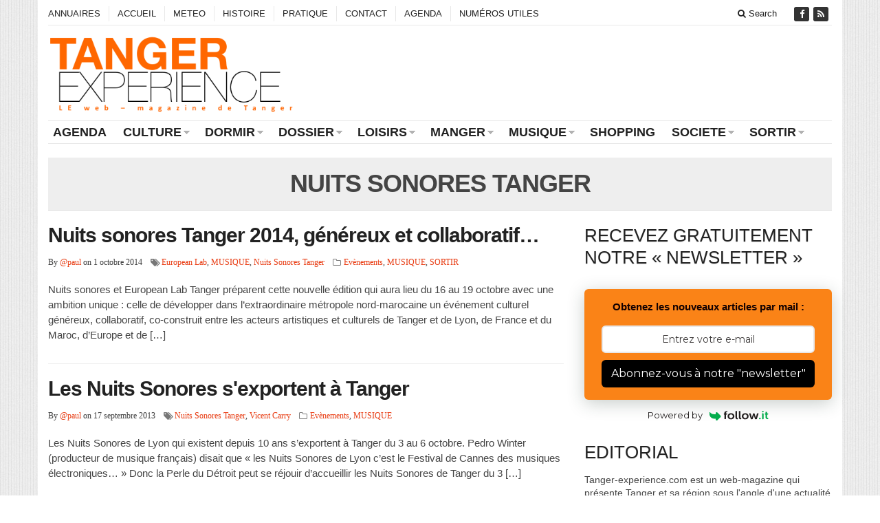

--- FILE ---
content_type: text/html; charset=UTF-8
request_url: https://www.tanger-experience.com/web-magazine-tanger/nuits-sonores-tanger/
body_size: 13665
content:
<!DOCTYPE html>
<!--[if IE 7]>
<html class="ie ie7" lang="fr-FR">
<![endif]-->
<!--[if IE 8]>
<html class="ie ie8" lang="fr-FR">
<![endif]-->
<!--[if !(IE 7) | !(IE 8) ]><!-->
<html lang="fr-FR">
<!--<![endif]-->
<head>

	<meta charset="UTF-8" />
	<meta name="viewport" content="width=device-width">
	<title>Nuits Sonores Tanger | LE web magazine de Tanger - tanger-experience.com</title>
	<link rel="profile" href="http://gmpg.org/xfn/11">
	<link rel="pingback" href="https://www.tanger-experience.com/xmlrpc.php">
	<link rel="alternate" type="application/rss+xml" title="RSS 2.0" href="https://www.tanger-experience.com/feed/" />	
	<link rel="pingback" href="https://www.tanger-experience.com/xmlrpc.php" />	
	
	
<!-- All in One SEO Pack 2.4.1.1 by Michael Torbert of Semper Fi Web Design[301,371] -->
<meta name="keywords"  content="european lab,musique,nuits sonores tanger,vicent carry" />

<link rel="canonical" href="https://www.tanger-experience.com/web-magazine-tanger/nuits-sonores-tanger/" />
<!-- /all in one seo pack -->
<link rel="alternate" type="application/rss+xml" title="LE web magazine de Tanger - tanger-experience.com &raquo; Flux" href="https://www.tanger-experience.com/feed/" />
<link rel="alternate" type="application/rss+xml" title="LE web magazine de Tanger - tanger-experience.com &raquo; Flux des commentaires" href="https://www.tanger-experience.com/comments/feed/" />
<link rel="alternate" type="application/rss+xml" title="LE web magazine de Tanger - tanger-experience.com &raquo; Flux de l’étiquette Nuits Sonores Tanger" href="https://www.tanger-experience.com/web-magazine-tanger/nuits-sonores-tanger/feed/" />
		<script type="text/javascript">
			window._wpemojiSettings = {"baseUrl":"https:\/\/s.w.org\/images\/core\/emoji\/72x72\/","ext":".png","source":{"concatemoji":"https:\/\/www.tanger-experience.com\/wp-includes\/js\/wp-emoji-release.min.js?ver=4.2.39"}};
			!function(e,n,t){var a;function o(e){var t=n.createElement("canvas"),a=t.getContext&&t.getContext("2d");return!(!a||!a.fillText)&&(a.textBaseline="top",a.font="600 32px Arial","flag"===e?(a.fillText(String.fromCharCode(55356,56812,55356,56807),0,0),3e3<t.toDataURL().length):(a.fillText(String.fromCharCode(55357,56835),0,0),0!==a.getImageData(16,16,1,1).data[0]))}function i(e){var t=n.createElement("script");t.src=e,t.type="text/javascript",n.getElementsByTagName("head")[0].appendChild(t)}t.supports={simple:o("simple"),flag:o("flag")},t.DOMReady=!1,t.readyCallback=function(){t.DOMReady=!0},t.supports.simple&&t.supports.flag||(a=function(){t.readyCallback()},n.addEventListener?(n.addEventListener("DOMContentLoaded",a,!1),e.addEventListener("load",a,!1)):(e.attachEvent("onload",a),n.attachEvent("onreadystatechange",function(){"complete"===n.readyState&&t.readyCallback()})),(a=t.source||{}).concatemoji?i(a.concatemoji):a.wpemoji&&a.twemoji&&(i(a.twemoji),i(a.wpemoji)))}(window,document,window._wpemojiSettings);
		</script>
		<style type="text/css">
img.wp-smiley,
img.emoji {
	display: inline !important;
	border: none !important;
	box-shadow: none !important;
	height: 1em !important;
	width: 1em !important;
	margin: 0 .07em !important;
	vertical-align: -0.1em !important;
	background: none !important;
	padding: 0 !important;
}
</style>
<link rel='stylesheet' id='contact-form-7-css'  href='https://www.tanger-experience.com/wp-content/plugins/contact-form-7/includes/css/styles.css?ver=4.1.2' type='text/css' media='all' />
<link rel='stylesheet' id='gabfire-widget-css-css'  href='https://www.tanger-experience.com/wp-content/plugins/gabfire-widget-pack/css/style.css?ver=4.2.39' type='text/css' media='all' />
<link rel='stylesheet' id='bootstrap-css'  href='https://www.tanger-experience.com/wp-content/themes/sharp/framework/bootstrap/css/bootstrap.min.css?ver=4.2.39' type='text/css' media='all' />
<link rel='stylesheet' id='font-awesome-css'  href='https://www.tanger-experience.com/wp-content/themes/sharp/framework/font-awesome/css/font-awesome.min.css?ver=4.2.39' type='text/css' media='all' />
<link rel='stylesheet' id='owl-carousel-css'  href='https://www.tanger-experience.com/wp-content/themes/sharp/css/owl.carousel.css?ver=4.2.39' type='text/css' media='all' />
<link rel='stylesheet' id='gabfire-style-css'  href='https://www.tanger-experience.com/wp-content/themes/sharp/style.css?ver=4.2.39' type='text/css' media='all' />
<link rel='stylesheet' id='bootstrap-social-css'  href='https://www.tanger-experience.com/wp-content/themes/sharp/css/bootstrap-social.css?ver=4.2.39' type='text/css' media='all' />
<script type='text/javascript' src='https://www.tanger-experience.com/wp-includes/js/jquery/jquery.js?ver=1.11.2'></script>
<script type='text/javascript' src='https://www.tanger-experience.com/wp-includes/js/jquery/jquery-migrate.min.js?ver=1.2.1'></script>
<script type='text/javascript' src='https://www.tanger-experience.com/wp-content/themes/sharp/inc/js/jquery.cycle2.min.js?ver=4.2.39'></script>
<script type='text/javascript' src='https://www.tanger-experience.com/wp-content/themes/sharp/inc/js/jquery.easing.min.js?ver=4.2.39'></script>
<script type='text/javascript' src='https://www.tanger-experience.com/wp-content/themes/sharp/framework/bootstrap/js/bootstrap.min.js?ver=4.2.39'></script>
<script type='text/javascript' src='https://www.tanger-experience.com/wp-content/themes/sharp/inc/js/flowplayer/flowplayer.min.js?ver=4.2.39'></script>
<script type='text/javascript' src='https://www.tanger-experience.com/wp-content/themes/sharp/inc/js/jquery.tools.min.js?ver=4.2.39'></script>
<script type='text/javascript' src='https://www.tanger-experience.com/wp-content/themes/sharp/inc/js/responsive-menu.js?ver=4.2.39'></script>
<script type='text/javascript' src='https://www.tanger-experience.com/wp-content/themes/sharp/inc/js/slides.min.jquery.js?ver=4.2.39'></script>
<link rel="EditURI" type="application/rsd+xml" title="RSD" href="https://www.tanger-experience.com/xmlrpc.php?rsd" />
<link rel="wlwmanifest" type="application/wlwmanifest+xml" href="https://www.tanger-experience.com/wp-includes/wlwmanifest.xml" /> 
<meta name="generator" content="WordPress 4.2.39" />
<link rel="shortcut icon" href="https://www.tanger-experience.com/wp-content/uploads/2016/09/favicon3.png"/>
		
			<script type='text/javascript'>
			<!--	
			(function($) {
				$.noConflict();
				$(document).ready(function() {
					$(".children").parent("li").addClass("has-child-menu");
					$(".sub-menu").parent("li").addClass("has-child-menu");
					$(".drop").parent("li").addClass("has-child-menu");
					
					$('.fadeimage').hover(
						function() {$(this).stop().animate({ opacity: 0.5 }, 800);},
						function() {$(this).stop().animate({ opacity: 1.0 }, 800);}
					);
					
					$('.mastheadnav li ul,.mainnav li ul,.secondnav li ul').hide().removeClass('fallback');
					$('.mastheadnav > li,.mainnav > li,.secondnav > li').hover(
						function () {
							$('ul', this).stop().slideDown(250);
						},
						function () {
							$('ul', this).stop().slideUp(250);
						}
					);			
					
					$('#tabs-left').tab();
					$('#tabs > li > a').hover( function(){$(this).tab('show');});
				
					$('a[href=#top]').click(function(){	$('html, body').animate({scrollTop:0}, 'slow');	return false; });		
					// Responsive Menu (TinyNav)
					$(".responsive_menu").tinyNav({
						active: 'current_page_item', // Set the "active" class for default menu
						label: ''
					});
					$(".tinynav").selectbox();
					$("ul.tabs").tabs("div.panes > div");
					$("ul.sc_tabs").tabs("div.sc_tabs-content > div");
					$('.tooltip-link').tooltip({ placement: 'top'});

					//portfolio - show link
					$('.gallery-background').hover(
						function () {
							$(this).animate({opacity:'1'});
						},
						function () {
							$(this).animate({opacity:'0'});
						}
					);
					
				});
			})(jQuery);
			// -->
			</script>
			
			
	
<!-- HTML5 shim and Respond.js IE8 support of HTML5 elements and media queries -->
<!--[if lt IE 9]>
	<script src="http://html5shim.googlecode.com/svn/trunk/html5.js"></script>
	<script src="https://www.tanger-experience.com/wp-content/themes/sharp/framework/bootstrap/assets/js/respond.min.js"></script>
<![endif]-->

</head>


<body class="archive tag tag-nuits-sonores-tanger tag-960">


<div class="container">
	<div class="row">
		<div class="col-md-12">
			<div class="site-masthead">
				<nav>
					<ul class="mastheadnav responsive_menu">			
											
						<li class="page_item page-item-13284"><a href="https://www.tanger-experience.com/annuaires/">ANNUAIRES</a></li>
<li class="page_item page-item-6"><a href="https://www.tanger-experience.com/accueil/">ACCUEIL</a></li>
<li class="page_item page-item-98"><a href="https://www.tanger-experience.com/meteo/">METEO</a></li>
<li class="page_item page-item-7"><a href="https://www.tanger-experience.com/histoire/">HISTOIRE</a></li>
<li class="page_item page-item-11"><a href="https://www.tanger-experience.com/pratique/">PRATIQUE</a></li>
<li class="page_item page-item-14"><a href="https://www.tanger-experience.com/contact/">CONTACT</a></li>
<li class="page_item page-item-22689"><a href="https://www.tanger-experience.com/agenda/">AGENDA</a></li>
<li class="page_item page-item-22935"><a href="https://www.tanger-experience.com/numeros-utiles/">NUMÉROS UTILES</a></li>
												 
													<li class="pull-right social_header">
																	<a href="https://www.facebook.com/Tanger-Experience-168425656516366/" data-toggle="tooltip" title="Facebook" rel="nofollow"><span>Friend on Facebook</span>
										<i class="fa fa-facebook pull-left"></i>
									</a>
								
								
								
								
																
															
								
															
								
																
									

																

								<a href="https://www.tanger-experience.com/feed/" title="Site feed" rel="nofollow">
									<span>Subscribe to RSS</span> <i class="fa fa-rss pull-left"></i>
								</a>
								
													
						</li>
						<li class="pull-right gabfire_headersearch"> <a data-toggle="modal" href="#searchModal"><i class="fa fa-search"></i> Search</a></li>
					</ul>
				</nav>
			
				<!-- Modal -->
				<div class="modal fade" id="searchModal" tabindex="-1" role="dialog" aria-labelledby="myModalLabel" aria-hidden="true">
					<div class="modal-dialog">
					  <div class="modal-content">
						<div class="modal-header">
						  <button type="button" class="close" data-dismiss="modal" aria-hidden="true">&times;</button>
						  <h4 class="modal-title">Search in Site</h4>
						</div>
						<div class="modal-body">
							<form action="https://www.tanger-experience.com/">
								<div class="input-prepend">
									<label>To search in site, type your keyword and hit enter</label>
									<input type="text" name="s" class="form-control" placeholder="Type keyword and hit enter">
								</div>
							</form>	
						</div>
						<div class="modal-footer">
						  <button type="button" class="btn btn-default" data-dismiss="modal">Close</button>
						</div>
					  </div><!-- /.modal-content -->
					</div><!-- /.modal-dialog -->
				</div><!-- /.modal -->
			</div>
		</div>
	</div><!-- /.row -->		

	<header class="row">
		<div class="col-sm-12 col-md-12 col-lg-4">
			<div class="sitelogo" style="padding:5px 0px 0px 0px;">		
									<h1>
						<a href="https://www.tanger-experience.com/" title="Tanger par l&#039;expérience&#8230; de sa rédaction et de ses contributeurs">
							<img src="https://www.tanger-experience.com/wp-content/uploads/2017/12/logo-tangex-dec2017.png" alt="LE web magazine de Tanger &#8211; tanger-experience.com" title="LE web magazine de Tanger &#8211; tanger-experience.com"/>
						</a>
					</h1>
								<div class="clearfix"></div>
			</div><!-- .logo -->
		</div>
		
		<div class="headerbanner col-sm-12 col-md-12 col-lg-8 pull-right hidden-xs"><div class="innerad"><section id="text-5" class="widget widget_text"><div class="widgetinner">			<div class="textwidget"></div>
		</div></section>
</div></div>
	</header>
	
	<section class="row site-nav">
		<div class="col-md-12">
			<nav class="main-navigation">
				<ul class="mainnav responsive_menu">
						<li class="cat-item cat-item-2215"><a href="https://www.tanger-experience.com/tanger/agenda/" >AGENDA</a>
</li>
	<li class="cat-item cat-item-2"><a href="https://www.tanger-experience.com/tanger/culture/" title="toute la culture de tanger">CULTURE</a>
<ul class='children'>
	<li class="cat-item cat-item-35"><a href="https://www.tanger-experience.com/tanger/culture/cinema-culture/" >Cinéma</a>
</li>
	<li class="cat-item cat-item-3"><a href="https://www.tanger-experience.com/tanger/culture/danse-culture/" >Danse</a>
</li>
	<li class="cat-item cat-item-4"><a href="https://www.tanger-experience.com/tanger/culture/dessin/" >Dessin</a>
</li>
	<li class="cat-item cat-item-7"><a href="https://www.tanger-experience.com/tanger/culture/ecrivain/" >Ecrivain</a>
</li>
	<li class="cat-item cat-item-8"><a href="https://www.tanger-experience.com/tanger/culture/exposition/" title="les expositions culturelles de la ville de tanger">Exposition</a>
</li>
	<li class="cat-item cat-item-12"><a href="https://www.tanger-experience.com/tanger/culture/litterature-culture/" >Littérature</a>
</li>
	<li class="cat-item cat-item-15"><a href="https://www.tanger-experience.com/tanger/culture/manifestation-culture/" title="les manifestations culturelles de tanger">Manifestation</a>
</li>
	<li class="cat-item cat-item-16"><a href="https://www.tanger-experience.com/tanger/culture/musee/" >Musée</a>
</li>
	<li class="cat-item cat-item-19"><a href="https://www.tanger-experience.com/tanger/culture/peinture-culture/" >Peinture</a>
</li>
	<li class="cat-item cat-item-20"><a href="https://www.tanger-experience.com/tanger/culture/photo/" >Photo</a>
</li>
	<li class="cat-item cat-item-23"><a href="https://www.tanger-experience.com/tanger/culture/sculpture/" >Sculpture</a>
</li>
	<li class="cat-item cat-item-2014"><a href="https://www.tanger-experience.com/tanger/culture/television/" >Télévision</a>
</li>
	<li class="cat-item cat-item-29"><a href="https://www.tanger-experience.com/tanger/culture/theatre-culture/" >Théâtre</a>
</li>
</ul>
</li>
	<li class="cat-item cat-item-5"><a href="https://www.tanger-experience.com/tanger/dormir/" title="les hébergements, hôtels et maisons d&#039;hôtes de tanger">DORMIR</a>
<ul class='children'>
	<li class="cat-item cat-item-34"><a href="https://www.tanger-experience.com/tanger/dormir/chambre-dhotes-dormir-2/" title="les chambres d&#039;hôtes à tanger">Chambre d&#039;hôtes</a>
</li>
	<li class="cat-item cat-item-9"><a href="https://www.tanger-experience.com/tanger/dormir/hotels/" title="les hôtels de tanger">Hôtel</a>
</li>
</ul>
</li>
	<li class="cat-item cat-item-6"><a href="https://www.tanger-experience.com/tanger/dossier/" title="les dossiers politiques, culturels et les faits de société de tanger">DOSSIER</a>
<ul class='children'>
	<li class="cat-item cat-item-33"><a href="https://www.tanger-experience.com/tanger/dossier/belles-maisons-dossiers/" title="les belles maisons de tanger">Belles maisons</a>
</li>
	<li class="cat-item cat-item-10"><a href="https://www.tanger-experience.com/tanger/dossier/immigration/" title="le dossier immigration de tanger">Immigration</a>
</li>
	<li class="cat-item cat-item-11"><a href="https://www.tanger-experience.com/tanger/dossier/le-port/" title="le dossier de l&#039;évolution du port de tanger">Le Port</a>
</li>
	<li class="cat-item cat-item-28"><a href="https://www.tanger-experience.com/tanger/dossier/temoignage/" title="Un guide, un chauffeur de taxi,un artiste, un politique, un tenancier de bar, un mendiant, un business man, un sportif, etc...">Témoignage</a>
</li>
</ul>
</li>
	<li class="cat-item cat-item-13"><a href="https://www.tanger-experience.com/tanger/loisirs/" title="les loisirs et les sorties sur tanger">LOISIRS</a>
<ul class='children'>
	<li class="cat-item cat-item-27"><a href="https://www.tanger-experience.com/tanger/loisirs/sport/" >Sport</a>
</li>
</ul>
</li>
	<li class="cat-item cat-item-14"><a href="https://www.tanger-experience.com/tanger/manger/" title="Nouvelle cuisine">MANGER</a>
<ul class='children'>
	<li class="cat-item cat-item-40"><a href="https://www.tanger-experience.com/tanger/manger/les-recettes-des-mamans/" >Les recettes des Mamans</a>
</li>
	<li class="cat-item cat-item-21"><a href="https://www.tanger-experience.com/tanger/manger/restaurants-cafes/" >Restaurants &amp; Cafés</a>
</li>
</ul>
</li>
	<li class="cat-item cat-item-17"><a href="https://www.tanger-experience.com/tanger/musique/" title="la musique de tanger, traditionnelle ou rock">MUSIQUE</a>
<ul class='children'>
	<li class="cat-item cat-item-1404"><a href="https://www.tanger-experience.com/tanger/musique/classique/" >Classique</a>
</li>
	<li class="cat-item cat-item-38"><a href="https://www.tanger-experience.com/tanger/musique/jazz-musique/" title="le jazz à tanger">Jazz</a>
</li>
	<li class="cat-item cat-item-39"><a href="https://www.tanger-experience.com/tanger/musique/latino-musique/" >Latino</a>
</li>
	<li class="cat-item cat-item-18"><a href="https://www.tanger-experience.com/tanger/musique/musique-traditionnelle/" title="la musique traditionnelle de tanger">Musique traditionnelle</a>
</li>
	<li class="cat-item cat-item-22"><a href="https://www.tanger-experience.com/tanger/musique/rock/" title="le rock de tanger">Rock</a>
</li>
	<li class="cat-item cat-item-31"><a href="https://www.tanger-experience.com/tanger/musique/varietes/" title="la musique de variété de tanger">Variétés</a>
</li>
</ul>
</li>
	<li class="cat-item cat-item-24"><a href="https://www.tanger-experience.com/tanger/shopping/" title="achats et sorties">SHOPPING</a>
</li>
	<li class="cat-item cat-item-25"><a href="https://www.tanger-experience.com/tanger/societe/" title="Faits de société à Tanger">SOCIETE</a>
<ul class='children'>
	<li class="cat-item cat-item-36"><a href="https://www.tanger-experience.com/tanger/societe/economie-actualites/" title="les actualités économiques sur tanger et sa région">Economie</a>
</li>
	<li class="cat-item cat-item-37"><a href="https://www.tanger-experience.com/tanger/societe/evenements-actualites/" title="les dernières activités et évènements de la ville de tanger">Evènements</a>
</li>
	<li class="cat-item cat-item-42"><a href="https://www.tanger-experience.com/tanger/societe/politique/" >Politique</a>
</li>
	<li class="cat-item cat-item-43"><a href="https://www.tanger-experience.com/tanger/societe/reportages/" title="les reportages photos et videos sur tanger">Reportages</a>
</li>
	<li class="cat-item cat-item-30"><a href="https://www.tanger-experience.com/tanger/societe/tourisme-actualites/" >Tourisme</a>
</li>
	<li class="cat-item cat-item-32"><a href="https://www.tanger-experience.com/tanger/societe/videos/" title="Reportages vidéos sur tanger">Vidéos</a>
</li>
</ul>
</li>
	<li class="cat-item cat-item-26"><a href="https://www.tanger-experience.com/tanger/sortir/" title="sortir à tanger, restaurants, cafés et lieux de vie">SORTIR</a>
<ul class='children'>
	<li class="cat-item cat-item-44"><a href="https://www.tanger-experience.com/tanger/sortir/restaurants-et-cafes-sortir/" title="les restaurants et les cafés de tanger">Restaurants et cafés</a>
</li>
</ul>
</li>
				</ul>
			</nav>
		</div>
	</section>
<!-- Post-Lead -->
<section class="row">
	<div class="col-md-12">
		<div class="post-lead">
							<h1 class="post-title">Nuits Sonores Tanger</h1>
									</div>
	</div>
</section>

<section class="row archive-default">
	<div class="col-xs-12 col-md-8">		
	
		
	<article class="entry post-9099 post type-post status-publish format-standard hentry category-evenements-actualites category-musique category-sortir tag-european-lab tag-musique tag-nuits-sonores-tanger">	
		<h2 class="posttitle">
			<a href="https://www.tanger-experience.com/musique/nuits-sonores-tanger-2014-genereux-et-collaboratif/" rel="bookmark" title="Permalink to Nuits sonores Tanger 2014, généreux et collaboratif&#8230;" >Nuits sonores Tanger 2014, généreux et collaboratif&#8230;</a>
		</h2>
		<p class="archive_postmeta">				
			<span>
				By <a href="https://www.tanger-experience.com/author/paul/">@paul</a> on 1 octobre 2014			</span>
			<span class="hidden-xs"><i class="fa fa-tags"></i><a href="https://www.tanger-experience.com/web-magazine-tanger/european-lab/" rel="tag">European Lab</a>, <a href="https://www.tanger-experience.com/web-magazine-tanger/musique/" rel="tag">MUSIQUE</a>, <a href="https://www.tanger-experience.com/web-magazine-tanger/nuits-sonores-tanger/" rel="tag">Nuits Sonores Tanger</a></span> 
			<span><i class="fa fa-folder-o"></i><a href="https://www.tanger-experience.com/tanger/societe/evenements-actualites/" rel="category tag">Evènements</a>, <a href="https://www.tanger-experience.com/tanger/musique/" rel="category tag">MUSIQUE</a>, <a href="https://www.tanger-experience.com/tanger/sortir/" rel="category tag">SORTIR</a></span>
					</p>

		<p>Nuits sonores et European Lab Tanger préparent cette nouvelle édition qui aura lieu du 16 au 19 octobre avec une ambition unique : celle de développer dans l’extraordinaire métropole nord-marocaine un événement culturel généreux, collaboratif, co-construit entre les acteurs artistiques et culturels de Tanger et de Lyon, de France et du Maroc, d’Europe et de [&hellip;]</p>
	</article>
	

	<article class="entry post-6757 post type-post status-publish format-standard hentry category-evenements-actualites category-musique tag-nuits-sonores-tanger tag-vicent-carry last_archivepost">	
		<h2 class="posttitle">
			<a href="https://www.tanger-experience.com/musique/les-nuits-sonores-sexportent-a-tanger/" rel="bookmark" title="Permalink to Les Nuits Sonores s&#039;exportent à Tanger" >Les Nuits Sonores s&#039;exportent à Tanger</a>
		</h2>
		<p class="archive_postmeta">				
			<span>
				By <a href="https://www.tanger-experience.com/author/paul/">@paul</a> on 17 septembre 2013			</span>
			<span class="hidden-xs"><i class="fa fa-tags"></i><a href="https://www.tanger-experience.com/web-magazine-tanger/nuits-sonores-tanger/" rel="tag">Nuits Sonores Tanger</a>, <a href="https://www.tanger-experience.com/web-magazine-tanger/vicent-carry/" rel="tag">Vicent Carry</a></span> 
			<span><i class="fa fa-folder-o"></i><a href="https://www.tanger-experience.com/tanger/societe/evenements-actualites/" rel="category tag">Evènements</a>, <a href="https://www.tanger-experience.com/tanger/musique/" rel="category tag">MUSIQUE</a></span>
					</p>

		<p>Les Nuits Sonores de Lyon qui existent depuis 10 ans s&rsquo;exportent à Tanger du 3 au 6 octobre. Pedro Winter (producteur de musique français) disait que &laquo;&nbsp;les Nuits Sonores de Lyon c’est le Festival de Cannes des musiques électroniques&#8230;&nbsp;&raquo; Donc la Perle du Détroit peut se réjouir d&rsquo;accueillir les Nuits Sonores de Tanger du 3 [&hellip;]</p>
	</article>
	
		
	</div><!-- col-md-8 -->
	
	<div class="clearfix hidden-lg hidden-md"></div>

			<aside class="col-md-4 sidebar pull-left">
			<section id="text-2" class="widget widget_text"><div class="widgetinner"><h3 class="widgettitle">RECEVEZ GRATUITEMENT NOTRE &laquo;&nbsp;NEWSLETTER&nbsp;&raquo;</h3>
			<div class="textwidget"><style>@import url('https://fonts.googleapis.com/css?family=Montserrat:400');
.followit--follow-form-container[attr-a][attr-b][attr-c][attr-d][attr-e][attr-f] .form-preview {
  display: flex !important;
  flex-direction: column !important;
  justify-content: center !important;
  margin-top: 30px !important;
  padding: clamp(17px, 5%, 40px) clamp(17px, 7%, 50px) !important;
  max-width: none !important;
  border-radius: 6px !important;
  box-shadow: 0 5px 25px rgba(34, 60, 47, 0.25) !important;
}
.followit--follow-form-container[attr-a][attr-b][attr-c][attr-d][attr-e][attr-f] .form-preview,
.followit--follow-form-container[attr-a][attr-b][attr-c][attr-d][attr-e][attr-f] .form-preview *{
  box-sizing: border-box !important;
}
.followit--follow-form-container[attr-a][attr-b][attr-c][attr-d][attr-e][attr-f] .form-preview .preview-heading {
  width: 100% !important;
}
.followit--follow-form-container[attr-a][attr-b][attr-c][attr-d][attr-e][attr-f] .form-preview .preview-heading h5{
  margin-top: 0 !important;
  margin-bottom: 0 !important;
}
.followit--follow-form-container[attr-a][attr-b][attr-c][attr-d][attr-e][attr-f] .form-preview .preview-input-field {
  margin-top: 20px !important;
  width: 100% !important;
}
.followit--follow-form-container[attr-a][attr-b][attr-c][attr-d][attr-e][attr-f] .form-preview .preview-input-field input {
  width: 100% !important;
  height: 40px !important;
  border-radius: 6px !important;
  border: 2px solid #e9e8e8 !important;
  background-color: #fff !important;
  outline: none !important;
}
.followit--follow-form-container[attr-a][attr-b][attr-c][attr-d][attr-e][attr-f] .form-preview .preview-input-field input {
  color: #3C3939 !important;
  font-family: "Montserrat" !important;
  font-size: 14px !important;
  font-weight: 400 !important;
  line-height: 20px !important;
  text-align: center !important;
}
.followit--follow-form-container[attr-a][attr-b][attr-c][attr-d][attr-e][attr-f] .form-preview .preview-input-field input::placeholder {
  color: #3C3939 !important;
  opacity: 1 !important;
}</p>
<p>.followit--follow-form-container[attr-a][attr-b][attr-c][attr-d][attr-e][attr-f] .form-preview .preview-input-field input:-ms-input-placeholder {
  color: #3C3939 !important;
}</p>
<p>.followit--follow-form-container[attr-a][attr-b][attr-c][attr-d][attr-e][attr-f] .form-preview .preview-input-field input::-ms-input-placeholder {
  color: #3C3939 !important;
}
.followit--follow-form-container[attr-a][attr-b][attr-c][attr-d][attr-e][attr-f] .form-preview .preview-submit-button {
  margin-top: 10px !important;
  width: 100% !important;
}
.followit--follow-form-container[attr-a][attr-b][attr-c][attr-d][attr-e][attr-f] .form-preview .preview-submit-button button {
  width: 100% !important;
  height: 40px !important;
  border: 0 !important;
  border-radius: 6px !important;
  line-height: 0px !important;
}
.followit--follow-form-container[attr-a][attr-b][attr-c][attr-d][attr-e][attr-f] .form-preview .preview-submit-button button:hover {
  cursor: pointer !important;
}
.followit--follow-form-container[attr-a][attr-b][attr-c][attr-d][attr-e][attr-f] .powered-by-line {
  color: #231f20 !important;
  font-family: "Montserrat" !important;
  font-size: 13px !important;
  font-weight: 400 !important;
  line-height: 25px !important;
  text-align: center !important;
  text-decoration: none !important;
  display: flex !important;
  width: 100% !important;
  justify-content: center !important;
  align-items: center !important;
  margin-top: 10px !important;
}
.followit--follow-form-container[attr-a][attr-b][attr-c][attr-d][attr-e][attr-f] .powered-by-line img {
  margin-left: 10px !important;
  height: 1.13em !important;
  max-height: 1.13em !important;
}
</style>
<div class="followit--follow-form-container" attr-a attr-b attr-c attr-d attr-e attr-f>
<form data-v-2f850a8c="" action="https://api.follow.it/subscription-form/[base64]/8" method="post">
<div data-v-2f850a8c="" class="form-preview" style="background-color: rgb(250, 131, 23); position: relative;">
<div data-v-2f850a8c="" class="preview-heading">
<h5 data-v-2f850a8c="" style="text-transform: none !important; font-family: Arial; font-weight: 800; color: rgb(19, 1, 1); font-size: 15px; text-align: center;">
                  Obtenez les nouveaux articles par mail :<br />
                </h5>
</div>
<div data-v-2f850a8c="" class="preview-input-field"><input data-v-2f850a8c="" type="email" name="email" required="required" placeholder="Entrez votre e-mail" spellcheck="false" style="text-transform: none !important; font-family: Montserrat; font-weight: normal; color: rgb(60, 57, 57); font-size: 14px; text-align: center; background-color: rgb(255, 255, 255);"></div>
<div data-v-2f850a8c="" class="preview-submit-button"><button data-v-2f850a8c="" type="submit" style="text-transform: none !important; font-family: Montserrat; font-weight: 400; color: rgb(255, 255, 255); font-size: 16px; text-align: center; background-color: rgb(0, 0, 0);"><br />
                  Abonnez-vous à notre "newsletter"<br />
                </button></div>
</div>
</form>
<p><a href="https://follow.it" class="powered-by-line">Powered by <img src="https://follow.it/static/img/colored-logo.svg" alt="follow.it" height="17px"/></a></div>
</div>
		</div></section>
<section id="text-3" class="widget widget_text"><div class="widgetinner"><h3 class="widgettitle">EDITORIAL</h3>
			<div class="textwidget"><p>Tanger-experience.com est un web-magazine qui présente Tanger et sa région sous l'angle d'une actualité culturelle, touristique, sociale et économique. Notre ambition est d’apporter aux lecteurs des informations fondées "sur l'expérience" de ses rédacteurs pour leurs faciliter la découverte de cette ville fascinante. Tanger-experience est ouvert aux commentaires et aux apports des internautes...<br />
Paul Brichet, Fondateur</p>
</div>
		</div></section>
<section id="text-4" class="widget widget_text"><div class="widgetinner"><h3 class="widgettitle">VIDEOS SUR TANGER</h3>
			<div class="textwidget"><p>GRAND STADE DE TANGER<br />
<iframe title="YouTube video player" src="https://www.youtube.com/embed/TRbF3Tqsaog?si=IsgfhsLhMMg7qYJ0" width="750" height="410" frameborder="0" allowfullscreen="allowfullscreen"></iframe></p>
<p>TANGER, TANGER PAR LAZYWALL<br />
<iframe width="750" height="410" src="https://www.youtube.com/embed/Z0C-zE5fJ2c?si=8AsCK6SuB8lhhEYD" title="YouTube video player" frameborder="0" allow="accelerometer; autoplay; clipboard-write; encrypted-media; gyroscope; picture-in-picture; web-share" referrerpolicy="strict-origin-when-cross-origin" allowfullscreen></iframe></p>
</div>
		</div></section>
		<section id="recent-posts-3" class="widget widget_recent_entries"><div class="widgetinner">		<h3 class="widgettitle">DERNIERS ARTICLES</h3>
		<ul>
					<li>
				<a href="https://www.tanger-experience.com/loisirs/sport/tanger-en-lumieres-pour-les-supporters-de-la-can-2025/">Tanger en lumières pour les supporters de la CAN 2025.</a>
						</li>
					<li>
				<a href="https://www.tanger-experience.com/culture/manifestation-culture/mohamed-benyaich-en-trompe-loeil/">Mohamed Benyaïch en trompe l&rsquo;oeil&#8230;</a>
						</li>
					<li>
				<a href="https://www.tanger-experience.com/culture/trois-spectacles-chez-theatre-riad-sultan-fin-decembre/">Trois spectacles chez Théâtre Riad Sultan fin décembre&#8230;</a>
						</li>
					<li>
				<a href="https://www.tanger-experience.com/culture/princess-hamyra-by-mahmoud/">Princess &laquo;&nbsp;Hamyra&nbsp;&raquo; by Mahmoud Benslimane.</a>
						</li>
					<li>
				<a href="https://www.tanger-experience.com/culture/colloque-al-boughaz-tanger-avant-pendant-et-surtout-apres/">Colloque Al Boughaz. Tanger avant, pendant et&#8230; surtout après !</a>
						</li>
					<li>
				<a href="https://www.tanger-experience.com/loisirs/sport/can-2025-le-programme-des-matchs-a-tanger/">CAN 2025: le programme des matchs à Tanger.</a>
						</li>
				</ul>
		</div></section>
<section id="categories-3" class="widget widget_categories"><div class="widgetinner"><h3 class="widgettitle">THEMES</h3>
<label class="screen-reader-text" for="cat">THEMES</label><select name='cat' id='cat' class='postform' >
	<option value='-1'>Choisir une catégorie</option>
	<option class="level-0" value="2215">AGENDA</option>
	<option class="level-0" value="33">Belles maisons</option>
	<option class="level-0" value="34">Chambre d&rsquo;hôtes</option>
	<option class="level-0" value="35">Cinéma</option>
	<option class="level-0" value="1404">Classique</option>
	<option class="level-0" value="2">CULTURE</option>
	<option class="level-0" value="3">Danse</option>
	<option class="level-0" value="4">Dessin</option>
	<option class="level-0" value="5">DORMIR</option>
	<option class="level-0" value="6">DOSSIER</option>
	<option class="level-0" value="36">Economie</option>
	<option class="level-0" value="7">Ecrivain</option>
	<option class="level-0" value="37">Evènements</option>
	<option class="level-0" value="8">Exposition</option>
	<option class="level-0" value="9">Hôtel</option>
	<option class="level-0" value="10">Immigration</option>
	<option class="level-0" value="38">Jazz</option>
	<option class="level-0" value="39">Latino</option>
	<option class="level-0" value="11">Le Port</option>
	<option class="level-0" value="40">Les recettes des Mamans</option>
	<option class="level-0" value="12">Littérature</option>
	<option class="level-0" value="13">LOISIRS</option>
	<option class="level-0" value="14">MANGER</option>
	<option class="level-0" value="15">Manifestation</option>
	<option class="level-0" value="16">Musée</option>
	<option class="level-0" value="17">MUSIQUE</option>
	<option class="level-0" value="18">Musique traditionnelle</option>
	<option class="level-0" value="19">Peinture</option>
	<option class="level-0" value="20">Photo</option>
	<option class="level-0" value="42">Politique</option>
	<option class="level-0" value="43">Reportages</option>
	<option class="level-0" value="21">Restaurants &amp; Cafés</option>
	<option class="level-0" value="44">Restaurants et cafés</option>
	<option class="level-0" value="22">Rock</option>
	<option class="level-0" value="23">Sculpture</option>
	<option class="level-0" value="24">SHOPPING</option>
	<option class="level-0" value="25">SOCIETE</option>
	<option class="level-0" value="26">SORTIR</option>
	<option class="level-0" value="27">Sport</option>
	<option class="level-0" value="2014">Télévision</option>
	<option class="level-0" value="28">Témoignage</option>
	<option class="level-0" value="29">Théâtre</option>
	<option class="level-0" value="30">Tourisme</option>
	<option class="level-0" value="31">Variétés</option>
	<option class="level-0" value="32">Vidéos</option>
</select>

<script type='text/javascript'>
/* <![CDATA[ */
(function() {
	var dropdown = document.getElementById( "cat" );
	function onCatChange() {
		if ( dropdown.options[ dropdown.selectedIndex ].value > 0 ) {
			location.href = "https://www.tanger-experience.com/?cat=" + dropdown.options[ dropdown.selectedIndex ].value;
		}
	}
	dropdown.onchange = onCatChange;
})();
/* ]]> */
</script>

</div></section>
<section id="archives-3" class="widget widget_archive"><div class="widgetinner"><h3 class="widgettitle">ARCHIVES</h3>
		<label class="screen-reader-text" for="archives-dropdown-3">ARCHIVES</label>
		<select id="archives-dropdown-3" name="archive-dropdown" onchange='document.location.href=this.options[this.selectedIndex].value;'>
			
			<option value="">Choisir un mois</option>
				<option value='https://www.tanger-experience.com/2025/12/'> décembre 2025 </option>
	<option value='https://www.tanger-experience.com/2025/11/'> novembre 2025 </option>
	<option value='https://www.tanger-experience.com/2025/10/'> octobre 2025 </option>
	<option value='https://www.tanger-experience.com/2025/09/'> septembre 2025 </option>
	<option value='https://www.tanger-experience.com/2025/08/'> août 2025 </option>
	<option value='https://www.tanger-experience.com/2025/07/'> juillet 2025 </option>
	<option value='https://www.tanger-experience.com/2025/06/'> juin 2025 </option>
	<option value='https://www.tanger-experience.com/2025/05/'> mai 2025 </option>
	<option value='https://www.tanger-experience.com/2025/04/'> avril 2025 </option>
	<option value='https://www.tanger-experience.com/2025/03/'> mars 2025 </option>
	<option value='https://www.tanger-experience.com/2025/02/'> février 2025 </option>
	<option value='https://www.tanger-experience.com/2025/01/'> janvier 2025 </option>
	<option value='https://www.tanger-experience.com/2024/12/'> décembre 2024 </option>
	<option value='https://www.tanger-experience.com/2024/11/'> novembre 2024 </option>
	<option value='https://www.tanger-experience.com/2024/10/'> octobre 2024 </option>
	<option value='https://www.tanger-experience.com/2024/09/'> septembre 2024 </option>
	<option value='https://www.tanger-experience.com/2024/08/'> août 2024 </option>
	<option value='https://www.tanger-experience.com/2024/07/'> juillet 2024 </option>
	<option value='https://www.tanger-experience.com/2024/06/'> juin 2024 </option>
	<option value='https://www.tanger-experience.com/2024/05/'> mai 2024 </option>
	<option value='https://www.tanger-experience.com/2024/04/'> avril 2024 </option>
	<option value='https://www.tanger-experience.com/2024/03/'> mars 2024 </option>
	<option value='https://www.tanger-experience.com/2024/02/'> février 2024 </option>
	<option value='https://www.tanger-experience.com/2024/01/'> janvier 2024 </option>
	<option value='https://www.tanger-experience.com/2023/12/'> décembre 2023 </option>
	<option value='https://www.tanger-experience.com/2023/11/'> novembre 2023 </option>
	<option value='https://www.tanger-experience.com/2023/10/'> octobre 2023 </option>
	<option value='https://www.tanger-experience.com/2023/09/'> septembre 2023 </option>
	<option value='https://www.tanger-experience.com/2023/08/'> août 2023 </option>
	<option value='https://www.tanger-experience.com/2023/07/'> juillet 2023 </option>
	<option value='https://www.tanger-experience.com/2023/06/'> juin 2023 </option>
	<option value='https://www.tanger-experience.com/2023/05/'> mai 2023 </option>
	<option value='https://www.tanger-experience.com/2023/04/'> avril 2023 </option>
	<option value='https://www.tanger-experience.com/2023/03/'> mars 2023 </option>
	<option value='https://www.tanger-experience.com/2023/02/'> février 2023 </option>
	<option value='https://www.tanger-experience.com/2023/01/'> janvier 2023 </option>
	<option value='https://www.tanger-experience.com/2022/12/'> décembre 2022 </option>
	<option value='https://www.tanger-experience.com/2022/11/'> novembre 2022 </option>
	<option value='https://www.tanger-experience.com/2022/10/'> octobre 2022 </option>
	<option value='https://www.tanger-experience.com/2022/09/'> septembre 2022 </option>
	<option value='https://www.tanger-experience.com/2022/08/'> août 2022 </option>
	<option value='https://www.tanger-experience.com/2022/07/'> juillet 2022 </option>
	<option value='https://www.tanger-experience.com/2022/06/'> juin 2022 </option>
	<option value='https://www.tanger-experience.com/2022/05/'> mai 2022 </option>
	<option value='https://www.tanger-experience.com/2022/04/'> avril 2022 </option>
	<option value='https://www.tanger-experience.com/2022/03/'> mars 2022 </option>
	<option value='https://www.tanger-experience.com/2022/02/'> février 2022 </option>
	<option value='https://www.tanger-experience.com/2022/01/'> janvier 2022 </option>
	<option value='https://www.tanger-experience.com/2021/12/'> décembre 2021 </option>
	<option value='https://www.tanger-experience.com/2021/11/'> novembre 2021 </option>
	<option value='https://www.tanger-experience.com/2021/10/'> octobre 2021 </option>
	<option value='https://www.tanger-experience.com/2021/09/'> septembre 2021 </option>
	<option value='https://www.tanger-experience.com/2021/08/'> août 2021 </option>
	<option value='https://www.tanger-experience.com/2021/07/'> juillet 2021 </option>
	<option value='https://www.tanger-experience.com/2021/06/'> juin 2021 </option>
	<option value='https://www.tanger-experience.com/2021/05/'> mai 2021 </option>
	<option value='https://www.tanger-experience.com/2021/04/'> avril 2021 </option>
	<option value='https://www.tanger-experience.com/2021/02/'> février 2021 </option>
	<option value='https://www.tanger-experience.com/2021/01/'> janvier 2021 </option>
	<option value='https://www.tanger-experience.com/2020/12/'> décembre 2020 </option>
	<option value='https://www.tanger-experience.com/2020/11/'> novembre 2020 </option>
	<option value='https://www.tanger-experience.com/2020/10/'> octobre 2020 </option>
	<option value='https://www.tanger-experience.com/2020/09/'> septembre 2020 </option>
	<option value='https://www.tanger-experience.com/2020/08/'> août 2020 </option>
	<option value='https://www.tanger-experience.com/2020/07/'> juillet 2020 </option>
	<option value='https://www.tanger-experience.com/2020/06/'> juin 2020 </option>
	<option value='https://www.tanger-experience.com/2020/05/'> mai 2020 </option>
	<option value='https://www.tanger-experience.com/2020/04/'> avril 2020 </option>
	<option value='https://www.tanger-experience.com/2020/03/'> mars 2020 </option>
	<option value='https://www.tanger-experience.com/2020/02/'> février 2020 </option>
	<option value='https://www.tanger-experience.com/2020/01/'> janvier 2020 </option>
	<option value='https://www.tanger-experience.com/2019/12/'> décembre 2019 </option>
	<option value='https://www.tanger-experience.com/2019/11/'> novembre 2019 </option>
	<option value='https://www.tanger-experience.com/2019/10/'> octobre 2019 </option>
	<option value='https://www.tanger-experience.com/2019/09/'> septembre 2019 </option>
	<option value='https://www.tanger-experience.com/2019/08/'> août 2019 </option>
	<option value='https://www.tanger-experience.com/2019/07/'> juillet 2019 </option>
	<option value='https://www.tanger-experience.com/2019/06/'> juin 2019 </option>
	<option value='https://www.tanger-experience.com/2019/04/'> avril 2019 </option>
	<option value='https://www.tanger-experience.com/2019/03/'> mars 2019 </option>
	<option value='https://www.tanger-experience.com/2019/02/'> février 2019 </option>
	<option value='https://www.tanger-experience.com/2019/01/'> janvier 2019 </option>
	<option value='https://www.tanger-experience.com/2018/12/'> décembre 2018 </option>
	<option value='https://www.tanger-experience.com/2018/11/'> novembre 2018 </option>
	<option value='https://www.tanger-experience.com/2018/10/'> octobre 2018 </option>
	<option value='https://www.tanger-experience.com/2018/09/'> septembre 2018 </option>
	<option value='https://www.tanger-experience.com/2018/07/'> juillet 2018 </option>
	<option value='https://www.tanger-experience.com/2018/06/'> juin 2018 </option>
	<option value='https://www.tanger-experience.com/2018/05/'> mai 2018 </option>
	<option value='https://www.tanger-experience.com/2018/04/'> avril 2018 </option>
	<option value='https://www.tanger-experience.com/2018/03/'> mars 2018 </option>
	<option value='https://www.tanger-experience.com/2018/02/'> février 2018 </option>
	<option value='https://www.tanger-experience.com/2018/01/'> janvier 2018 </option>
	<option value='https://www.tanger-experience.com/2017/12/'> décembre 2017 </option>
	<option value='https://www.tanger-experience.com/2017/11/'> novembre 2017 </option>
	<option value='https://www.tanger-experience.com/2017/10/'> octobre 2017 </option>
	<option value='https://www.tanger-experience.com/2017/09/'> septembre 2017 </option>
	<option value='https://www.tanger-experience.com/2017/08/'> août 2017 </option>
	<option value='https://www.tanger-experience.com/2017/07/'> juillet 2017 </option>
	<option value='https://www.tanger-experience.com/2017/06/'> juin 2017 </option>
	<option value='https://www.tanger-experience.com/2017/05/'> mai 2017 </option>
	<option value='https://www.tanger-experience.com/2017/04/'> avril 2017 </option>
	<option value='https://www.tanger-experience.com/2017/03/'> mars 2017 </option>
	<option value='https://www.tanger-experience.com/2017/02/'> février 2017 </option>
	<option value='https://www.tanger-experience.com/2017/01/'> janvier 2017 </option>
	<option value='https://www.tanger-experience.com/2016/12/'> décembre 2016 </option>
	<option value='https://www.tanger-experience.com/2016/11/'> novembre 2016 </option>
	<option value='https://www.tanger-experience.com/2016/10/'> octobre 2016 </option>
	<option value='https://www.tanger-experience.com/2016/09/'> septembre 2016 </option>
	<option value='https://www.tanger-experience.com/2016/07/'> juillet 2016 </option>
	<option value='https://www.tanger-experience.com/2016/06/'> juin 2016 </option>
	<option value='https://www.tanger-experience.com/2016/05/'> mai 2016 </option>
	<option value='https://www.tanger-experience.com/2016/04/'> avril 2016 </option>
	<option value='https://www.tanger-experience.com/2016/03/'> mars 2016 </option>
	<option value='https://www.tanger-experience.com/2016/02/'> février 2016 </option>
	<option value='https://www.tanger-experience.com/2016/01/'> janvier 2016 </option>
	<option value='https://www.tanger-experience.com/2015/12/'> décembre 2015 </option>
	<option value='https://www.tanger-experience.com/2015/11/'> novembre 2015 </option>
	<option value='https://www.tanger-experience.com/2015/10/'> octobre 2015 </option>
	<option value='https://www.tanger-experience.com/2015/09/'> septembre 2015 </option>
	<option value='https://www.tanger-experience.com/2015/08/'> août 2015 </option>
	<option value='https://www.tanger-experience.com/2015/07/'> juillet 2015 </option>
	<option value='https://www.tanger-experience.com/2015/06/'> juin 2015 </option>
	<option value='https://www.tanger-experience.com/2015/05/'> mai 2015 </option>
	<option value='https://www.tanger-experience.com/2015/04/'> avril 2015 </option>
	<option value='https://www.tanger-experience.com/2015/03/'> mars 2015 </option>
	<option value='https://www.tanger-experience.com/2015/02/'> février 2015 </option>
	<option value='https://www.tanger-experience.com/2015/01/'> janvier 2015 </option>
	<option value='https://www.tanger-experience.com/2014/12/'> décembre 2014 </option>
	<option value='https://www.tanger-experience.com/2014/11/'> novembre 2014 </option>
	<option value='https://www.tanger-experience.com/2014/10/'> octobre 2014 </option>
	<option value='https://www.tanger-experience.com/2014/09/'> septembre 2014 </option>
	<option value='https://www.tanger-experience.com/2014/08/'> août 2014 </option>
	<option value='https://www.tanger-experience.com/2014/07/'> juillet 2014 </option>
	<option value='https://www.tanger-experience.com/2014/06/'> juin 2014 </option>
	<option value='https://www.tanger-experience.com/2014/05/'> mai 2014 </option>
	<option value='https://www.tanger-experience.com/2014/04/'> avril 2014 </option>
	<option value='https://www.tanger-experience.com/2014/03/'> mars 2014 </option>
	<option value='https://www.tanger-experience.com/2014/01/'> janvier 2014 </option>
	<option value='https://www.tanger-experience.com/2013/12/'> décembre 2013 </option>
	<option value='https://www.tanger-experience.com/2013/11/'> novembre 2013 </option>
	<option value='https://www.tanger-experience.com/2013/10/'> octobre 2013 </option>
	<option value='https://www.tanger-experience.com/2013/09/'> septembre 2013 </option>
	<option value='https://www.tanger-experience.com/2013/08/'> août 2013 </option>
	<option value='https://www.tanger-experience.com/2013/07/'> juillet 2013 </option>
	<option value='https://www.tanger-experience.com/2013/06/'> juin 2013 </option>
	<option value='https://www.tanger-experience.com/2013/05/'> mai 2013 </option>
	<option value='https://www.tanger-experience.com/2013/04/'> avril 2013 </option>
	<option value='https://www.tanger-experience.com/2013/03/'> mars 2013 </option>
	<option value='https://www.tanger-experience.com/2013/02/'> février 2013 </option>
	<option value='https://www.tanger-experience.com/2013/01/'> janvier 2013 </option>
	<option value='https://www.tanger-experience.com/2012/12/'> décembre 2012 </option>
	<option value='https://www.tanger-experience.com/2012/11/'> novembre 2012 </option>
	<option value='https://www.tanger-experience.com/2012/10/'> octobre 2012 </option>
	<option value='https://www.tanger-experience.com/2012/09/'> septembre 2012 </option>
	<option value='https://www.tanger-experience.com/2012/08/'> août 2012 </option>
	<option value='https://www.tanger-experience.com/2012/07/'> juillet 2012 </option>
	<option value='https://www.tanger-experience.com/2012/06/'> juin 2012 </option>
	<option value='https://www.tanger-experience.com/2012/05/'> mai 2012 </option>
	<option value='https://www.tanger-experience.com/2012/04/'> avril 2012 </option>
	<option value='https://www.tanger-experience.com/2012/03/'> mars 2012 </option>
	<option value='https://www.tanger-experience.com/2012/02/'> février 2012 </option>
	<option value='https://www.tanger-experience.com/2012/01/'> janvier 2012 </option>
	<option value='https://www.tanger-experience.com/2011/12/'> décembre 2011 </option>
	<option value='https://www.tanger-experience.com/2011/11/'> novembre 2011 </option>
	<option value='https://www.tanger-experience.com/2011/10/'> octobre 2011 </option>
	<option value='https://www.tanger-experience.com/2011/09/'> septembre 2011 </option>
	<option value='https://www.tanger-experience.com/2011/08/'> août 2011 </option>
	<option value='https://www.tanger-experience.com/2011/07/'> juillet 2011 </option>
	<option value='https://www.tanger-experience.com/2011/05/'> mai 2011 </option>
	<option value='https://www.tanger-experience.com/2011/04/'> avril 2011 </option>
	<option value='https://www.tanger-experience.com/2011/03/'> mars 2011 </option>
	<option value='https://www.tanger-experience.com/2011/02/'> février 2011 </option>
	<option value='https://www.tanger-experience.com/2011/01/'> janvier 2011 </option>
	<option value='https://www.tanger-experience.com/2010/12/'> décembre 2010 </option>
	<option value='https://www.tanger-experience.com/2010/11/'> novembre 2010 </option>
	<option value='https://www.tanger-experience.com/2010/10/'> octobre 2010 </option>
	<option value='https://www.tanger-experience.com/2010/09/'> septembre 2010 </option>
	<option value='https://www.tanger-experience.com/2010/06/'> juin 2010 </option>
	<option value='https://www.tanger-experience.com/2010/01/'> janvier 2010 </option>
	<option value='https://www.tanger-experience.com/2009/10/'> octobre 2009 </option>
	<option value='https://www.tanger-experience.com/2009/09/'> septembre 2009 </option>
	<option value='https://www.tanger-experience.com/2009/07/'> juillet 2009 </option>
	<option value='https://www.tanger-experience.com/2009/06/'> juin 2009 </option>
	<option value='https://www.tanger-experience.com/2009/05/'> mai 2009 </option>
	<option value='https://www.tanger-experience.com/2009/04/'> avril 2009 </option>

		</select>
</div></section>
<section id="tag_cloud-2" class="widget widget_tag_cloud"><div class="widgetinner"><h3 class="widgettitle">MOTS CLES</h3>
<div class="tagcloud"><a href='https://www.tanger-experience.com/web-magazine-tanger/100-mamans/' class='tag-link-49' title='15 sujets' style='font-size: 11.307086614173pt;'>100% mamans</a>
<a href='https://www.tanger-experience.com/web-magazine-tanger/artingis/' class='tag-link-151' title='19 sujets' style='font-size: 12.409448818898pt;'>artingis</a>
<a href='https://www.tanger-experience.com/web-magazine-tanger/casablanca/' class='tag-link-250' title='7 sujets' style='font-size: 8pt;'>casablanca</a>
<a href='https://www.tanger-experience.com/web-magazine-tanger/christine-keyeux/' class='tag-link-278' title='10 sujets' style='font-size: 9.5433070866142pt;'>Christine Keyeux</a>
<a href='https://www.tanger-experience.com/web-magazine-tanger/cinema/' class='tag-link-285' title='42 sujets' style='font-size: 16.047244094488pt;'>cinéma</a>
<a href='https://www.tanger-experience.com/web-magazine-tanger/cinematheque-de-tanger/' class='tag-link-290' title='10 sujets' style='font-size: 9.5433070866142pt;'>Cinémathèque de Tanger</a>
<a href='https://www.tanger-experience.com/web-magazine-tanger/comedie-de-tanger/' class='tag-link-309' title='22 sujets' style='font-size: 13.070866141732pt;'>Comédie de Tanger</a>
<a href='https://www.tanger-experience.com/web-magazine-tanger/danse/' class='tag-link-369' title='7 sujets' style='font-size: 8pt;'>danse</a>
<a href='https://www.tanger-experience.com/web-magazine-tanger/dar-nour/' class='tag-link-378' title='7 sujets' style='font-size: 8pt;'>Dar Nour</a>
<a href='https://www.tanger-experience.com/web-magazine-tanger/dessin/' class='tag-link-400' title='8 sujets' style='font-size: 8.5511811023622pt;'>dessin</a>
<a href='https://www.tanger-experience.com/web-magazine-tanger/detroit/' class='tag-link-402' title='10 sujets' style='font-size: 9.5433070866142pt;'>détroit</a>
<a href='https://www.tanger-experience.com/web-magazine-tanger/el-morocco-club/' class='tag-link-434' title='7 sujets' style='font-size: 8pt;'>El Morocco Club</a>
<a href='https://www.tanger-experience.com/web-magazine-tanger/fondation-lorin/' class='tag-link-508' title='26 sujets' style='font-size: 13.842519685039pt;'>Fondation Lorin</a>
<a href='https://www.tanger-experience.com/web-magazine-tanger/galerie-conil/' class='tag-link-538' title='30 sujets' style='font-size: 14.503937007874pt;'>Galerie Conil</a>
<a href='https://www.tanger-experience.com/web-magazine-tanger/galerie-delacroix/' class='tag-link-542' title='28 sujets' style='font-size: 14.173228346457pt;'>Galerie Delacroix</a>
<a href='https://www.tanger-experience.com/web-magazine-tanger/gallery-kent/' class='tag-link-1938' title='13 sujets' style='font-size: 10.755905511811pt;'>Gallery Kent</a>
<a href='https://www.tanger-experience.com/web-magazine-tanger/insolites/' class='tag-link-632' title='11 sujets' style='font-size: 9.9842519685039pt;'>Insolites</a>
<a href='https://www.tanger-experience.com/web-magazine-tanger/institut-francais-de-tanger/' class='tag-link-637' title='17 sujets' style='font-size: 11.968503937008pt;'>Institut Français de Tanger</a>
<a href='https://www.tanger-experience.com/web-magazine-tanger/jazz/' class='tag-link-651' title='28 sujets' style='font-size: 14.173228346457pt;'>Jazz</a>
<a href='https://www.tanger-experience.com/web-magazine-tanger/les-insolites/' class='tag-link-763' title='45 sujets' style='font-size: 16.377952755906pt;'>les insolites</a>
<a href='https://www.tanger-experience.com/web-magazine-tanger/librairie-des-colonnes/' class='tag-link-773' title='23 sujets' style='font-size: 13.291338582677pt;'>librairie des Colonnes</a>
<a href='https://www.tanger-experience.com/web-magazine-tanger/livre/' class='tag-link-781' title='11 sujets' style='font-size: 9.9842519685039pt;'>Livre</a>
<a href='https://www.tanger-experience.com/web-magazine-tanger/livres/' class='tag-link-784' title='10 sujets' style='font-size: 9.5433070866142pt;'>livres</a>
<a href='https://www.tanger-experience.com/web-magazine-tanger/lotfi-akalay/' class='tag-link-789' title='12 sujets' style='font-size: 10.314960629921pt;'>Lotfi Akalay</a>
<a href='https://www.tanger-experience.com/web-magazine-tanger/maroc/' class='tag-link-834' title='9 sujets' style='font-size: 9.1023622047244pt;'>Maroc</a>
<a href='https://www.tanger-experience.com/web-magazine-tanger/musique/' class='tag-link-913' title='25 sujets' style='font-size: 13.622047244094pt;'>MUSIQUE</a>
<a href='https://www.tanger-experience.com/web-magazine-tanger/omar-mahfoudi/' class='tag-link-972' title='12 sujets' style='font-size: 10.314960629921pt;'>Omar Mahfoudi</a>
<a href='https://www.tanger-experience.com/web-magazine-tanger/peintre/' class='tag-link-1010' title='8 sujets' style='font-size: 8.5511811023622pt;'>peintre</a>
<a href='https://www.tanger-experience.com/web-magazine-tanger/peinture/' class='tag-link-1014' title='50 sujets' style='font-size: 16.929133858268pt;'>peinture</a>
<a href='https://www.tanger-experience.com/web-magazine-tanger/philippe-guiguet-bologne/' class='tag-link-1029' title='18 sujets' style='font-size: 12.188976377953pt;'>Philippe Guiguet Bologne</a>
<a href='https://www.tanger-experience.com/web-magazine-tanger/philippe-lorin/' class='tag-link-1030' title='14 sujets' style='font-size: 11.086614173228pt;'>Philippe Lorin</a>
<a href='https://www.tanger-experience.com/web-magazine-tanger/photo-loft/' class='tag-link-1033' title='13 sujets' style='font-size: 10.755905511811pt;'>Photo Loft</a>
<a href='https://www.tanger-experience.com/web-magazine-tanger/photos/' class='tag-link-1042' title='25 sujets' style='font-size: 13.622047244094pt;'>Photos</a>
<a href='https://www.tanger-experience.com/web-magazine-tanger/poesie/' class='tag-link-1054' title='8 sujets' style='font-size: 8.5511811023622pt;'>Poésie</a>
<a href='https://www.tanger-experience.com/web-magazine-tanger/restaurant/' class='tag-link-1130' title='12 sujets' style='font-size: 10.314960629921pt;'>restaurant</a>
<a href='https://www.tanger-experience.com/web-magazine-tanger/salle-beckett/' class='tag-link-1169' title='9 sujets' style='font-size: 9.1023622047244pt;'>salle Beckett</a>
<a href='https://www.tanger-experience.com/web-magazine-tanger/stephanie-gaou/' class='tag-link-1224' title='17 sujets' style='font-size: 11.968503937008pt;'>Stéphanie Gaou</a>
<a href='https://www.tanger-experience.com/web-magazine-tanger/tabadoul/' class='tag-link-1236' title='10 sujets' style='font-size: 9.5433070866142pt;'>Tabadoul</a>
<a href='https://www.tanger-experience.com/web-magazine-tanger/tahar-ben-jelloun/' class='tag-link-1241' title='9 sujets' style='font-size: 9.1023622047244pt;'>Tahar Ben Jelloun</a>
<a href='https://www.tanger-experience.com/web-magazine-tanger/tanger/' class='tag-link-1245' title='146 sujets' style='font-size: 22pt;'>Tanger</a>
<a href='https://www.tanger-experience.com/web-magazine-tanger/tanjazz/' class='tag-link-1270' title='23 sujets' style='font-size: 13.291338582677pt;'>tanjazz</a>
<a href='https://www.tanger-experience.com/web-magazine-tanger/theatre/' class='tag-link-1299' title='11 sujets' style='font-size: 9.9842519685039pt;'>théâtre</a>
<a href='https://www.tanger-experience.com/web-magazine-tanger/tourisme/' class='tag-link-1310' title='8 sujets' style='font-size: 8.5511811023622pt;'>tourisme</a>
<a href='https://www.tanger-experience.com/web-magazine-tanger/tetouan/' class='tag-link-1294' title='8 sujets' style='font-size: 8.5511811023622pt;'>tétouan</a>
<a href='https://www.tanger-experience.com/web-magazine-tanger/ecrivain/' class='tag-link-425' title='14 sujets' style='font-size: 11.086614173228pt;'>écrivain</a></div>
</div></section>
		
			<div class="search-wrapper">
	<div class="search-inner">
		<form class="form-wrapper cf" action="https://www.tanger-experience.com/">
			<input type="text" name="s" placeholder="Search in site..." required>
			<button type="submit">Search</button>
		</form>
	</div>
</div>

<div class="clearfix visible-sm"></div>			
			<section id="text-9" class="widget widget_text"><div class="widgetinner">			<div class="textwidget"><script async src="https://pagead2.googlesyndication.com/pagead/js/adsbygoogle.js"></script>
<!-- 300x250, date de création 11/07/11 -->
<ins class="adsbygoogle"
     style="display:block"
     data-ad-client="ca-pub-0686937604506668"
     data-ad-slot="5339799307"
     data-ad-format="auto"
     data-full-width-responsive="true"></ins>
<script>
     (adsbygoogle = window.adsbygoogle || []).push({});
</script>
</div>
		</div></section>
						
							<div class="sidebar-slider widget">
					<h3 class="widgettitle">LES PLUS POPULAIRES</h3>
					<ul class="tabs-sidebar-titles" data-tabs="tabs">
															<li class="active"><a href="#sidebartab1" data-toggle="tab">MUSIQUE</a></li>
									<li ><a href="#sidebartab2" data-toggle="tab">MANGER</a></li>
									<li ><a href="#sidebartab3" data-toggle="tab">DORMIR</a></li>
									<li ><a href="#sidebartab4" data-toggle="tab">DOSSIER</a></li>
					</ul>

					<div class="tab-content">
													<div class="tab-pane active" id="sidebartab1">
								<div class="cycle-slideshow" 
									data-cycle-fx="fade" 
									data-cycle-timeout="10000"
									data-cycle-slides="> article"
									data-cycle-manual-fx="scrollHorz"
									data-cycle-manual-speed="300"
									data-cycle-pager=".sidebarpager1"
									data-cycle-pager-template="<a href='#'><i class='fa fa-circle'></i></a>"
								>
										
										<article>
											<a href='https://www.tanger-experience.com/musique/varietes/edith-piaf-revit-a-tanger/' rel='bookmark'><img src='https://www.tanger-experience.com/wp-content/uploads/2025/10/vero-Gonse-Piaf-Tanger-7541-25-500x294.png' class='alignnone' alt='Edith Piaf revit à Tanger !' title='Edith Piaf revit à Tanger !' /></a>											<div class="post-caption">
												<h2 class="posttitle">
													<a href="https://www.tanger-experience.com/musique/varietes/edith-piaf-revit-a-tanger/" title="Permalink to Edith Piaf revit à Tanger !" rel="bookmark">Edith Piaf revit à Tanger !</a>
												</h2>									
											</div>
										</article>
										
										<article>
											<a href='https://www.tanger-experience.com/musique/brassens-de-retour-a-tanger-a-la-fondation-lorin/' rel='bookmark'><img src='https://www.tanger-experience.com/wp-content/uploads/2025/10/palem-brassens-7541-25-500x294.png' class='alignnone' alt='Brassens de retour à Tanger à la Fondation Lorin.' title='Brassens de retour à Tanger à la Fondation Lorin.' /></a>											<div class="post-caption">
												<h2 class="posttitle">
													<a href="https://www.tanger-experience.com/musique/brassens-de-retour-a-tanger-a-la-fondation-lorin/" title="Permalink to Brassens de retour à Tanger à la Fondation Lorin." rel="bookmark">Brassens de retour à Tanger à la Fondation Lorin.</a>
												</h2>									
											</div>
										</article>
																
								</div>
								<div class="sidebar-slider-pager sidebarpager1"></div>
							</div>
													<div class="tab-pane" id="sidebartab2">
								<div class="cycle-slideshow" 
									data-cycle-fx="fade" 
									data-cycle-timeout="10000"
									data-cycle-slides="> article"
									data-cycle-manual-fx="scrollHorz"
									data-cycle-manual-speed="300"
									data-cycle-pager=".sidebarpager2"
									data-cycle-pager-template="<a href='#'><i class='fa fa-circle'></i></a>"
								>
										
										<article>
											<a href='https://www.tanger-experience.com/manger/restaurants-cafes/restaurant-radia-bella-il-merite-detre-connu/' rel='bookmark'><img src='https://www.tanger-experience.com/wp-content/uploads/2025/05/radia-bella-7541-25-500x294.png' class='alignnone' alt='Restaurant &laquo;&nbsp;Radia Bella&nbsp;&raquo;, il mérite d&rsquo;être connu&#8230;' title='Restaurant &laquo;&nbsp;Radia Bella&nbsp;&raquo;, il mérite d&rsquo;être connu&#8230;' /></a>											<div class="post-caption">
												<h2 class="posttitle">
													<a href="https://www.tanger-experience.com/manger/restaurants-cafes/restaurant-radia-bella-il-merite-detre-connu/" title="Permalink to Restaurant &laquo;&nbsp;Radia Bella&nbsp;&raquo;, il mérite d&rsquo;être connu&#8230;" rel="bookmark">Restaurant &laquo;&nbsp;Radia Bella&nbsp;&raquo;, il mérite d&rsquo;être connu&#8230;</a>
												</h2>									
											</div>
										</article>
										
										<article>
											<a href='https://www.tanger-experience.com/manger/muralla-la-nouvelle-grande-brasserie-de-la-kasbah/' rel='bookmark'><img src='https://www.tanger-experience.com/wp-content/uploads/2024/11/muralla-entree-7541-24-500x294.jpg' class='alignnone' alt='&laquo;&nbsp;Muralla&nbsp;&raquo;, la nouvelle grande brasserie de la Kasbah.' title='&laquo;&nbsp;Muralla&nbsp;&raquo;, la nouvelle grande brasserie de la Kasbah.' /></a>											<div class="post-caption">
												<h2 class="posttitle">
													<a href="https://www.tanger-experience.com/manger/muralla-la-nouvelle-grande-brasserie-de-la-kasbah/" title="Permalink to &laquo;&nbsp;Muralla&nbsp;&raquo;, la nouvelle grande brasserie de la Kasbah." rel="bookmark">&laquo;&nbsp;Muralla&nbsp;&raquo;, la nouvelle grande brasserie de la Kasbah.</a>
												</h2>									
											</div>
										</article>
																
								</div>
								<div class="sidebar-slider-pager sidebarpager2"></div>
							</div>
													<div class="tab-pane" id="sidebartab3">
								<div class="cycle-slideshow" 
									data-cycle-fx="fade" 
									data-cycle-timeout="10000"
									data-cycle-slides="> article"
									data-cycle-manual-fx="scrollHorz"
									data-cycle-manual-speed="300"
									data-cycle-pager=".sidebarpager3"
									data-cycle-pager-template="<a href='#'><i class='fa fa-circle'></i></a>"
								>
										
										<article>
											<a href='https://www.tanger-experience.com/dormir/chambre-dhotes-dormir-2/lexperience-dar-nour/' rel='bookmark'><img src='https://www.tanger-experience.com/wp-content/uploads/2023/05/dar-nour-cles-500x294.jpg' class='alignnone' alt='L’expérience Dar Nour.' title='L’expérience Dar Nour.' /></a>											<div class="post-caption">
												<h2 class="posttitle">
													<a href="https://www.tanger-experience.com/dormir/chambre-dhotes-dormir-2/lexperience-dar-nour/" title="Permalink to L’expérience Dar Nour." rel="bookmark">L’expérience Dar Nour.</a>
												</h2>									
											</div>
										</article>
										
										<article>
											<a href='https://www.tanger-experience.com/dormir/chambre-dhotes-dormir-2/dar-nour-le-precieux-bijou-de-tanger/' rel='bookmark'><img src='https://www.tanger-experience.com/wp-content/uploads/2022/09/dar-nour7541-500x294.jpg' class='alignnone' alt='&laquo;&nbsp;Dar Nour&nbsp;&raquo;, le précieux bijou de Tanger.' title='&laquo;&nbsp;Dar Nour&nbsp;&raquo;, le précieux bijou de Tanger.' /></a>											<div class="post-caption">
												<h2 class="posttitle">
													<a href="https://www.tanger-experience.com/dormir/chambre-dhotes-dormir-2/dar-nour-le-precieux-bijou-de-tanger/" title="Permalink to &laquo;&nbsp;Dar Nour&nbsp;&raquo;, le précieux bijou de Tanger." rel="bookmark">&laquo;&nbsp;Dar Nour&nbsp;&raquo;, le précieux bijou de Tanger.</a>
												</h2>									
											</div>
										</article>
																
								</div>
								<div class="sidebar-slider-pager sidebarpager3"></div>
							</div>
													<div class="tab-pane" id="sidebartab4">
								<div class="cycle-slideshow" 
									data-cycle-fx="fade" 
									data-cycle-timeout="10000"
									data-cycle-slides="> article"
									data-cycle-manual-fx="scrollHorz"
									data-cycle-manual-speed="300"
									data-cycle-pager=".sidebarpager4"
									data-cycle-pager-template="<a href='#'><i class='fa fa-circle'></i></a>"
								>
										
										<article>
											<a href='https://www.tanger-experience.com/societe/un-soutien-fidele-et-genereux-venu-de-bretagne-pour-100-mamans/' rel='bookmark'><img src='https://www.tanger-experience.com/wp-content/uploads/2023/11/paviot-tanger-7541-500x294.jpg' class='alignnone' alt='Un soutien fidèle et généreux venu de Bretagne pour &laquo;&nbsp;100 % Mamans&nbsp;&raquo;.' title='Un soutien fidèle et généreux venu de Bretagne pour &laquo;&nbsp;100 % Mamans&nbsp;&raquo;.' /></a>											<div class="post-caption">
												<h2 class="posttitle">
													<a href="https://www.tanger-experience.com/societe/un-soutien-fidele-et-genereux-venu-de-bretagne-pour-100-mamans/" title="Permalink to Un soutien fidèle et généreux venu de Bretagne pour &laquo;&nbsp;100 % Mamans&nbsp;&raquo;." rel="bookmark">Un soutien fidèle et généreux venu de Bretagne pour &laquo;&nbsp;100 % Mamans&nbsp;&raquo;.</a>
												</h2>									
											</div>
										</article>
										
										<article>
											<a href='https://www.tanger-experience.com/dossier/temoignage/touria-sen-est-allee-une-femme-dhonneur-et-de-courage/' rel='bookmark'><img src='https://www.tanger-experience.com/wp-content/uploads/2023/10/touria-ramadan-7541-500x294.jpg' class='alignnone' alt='Touria s&rsquo;en est allée. Une femme d&rsquo;honneur et de courage.' title='Touria s&rsquo;en est allée. Une femme d&rsquo;honneur et de courage.' /></a>											<div class="post-caption">
												<h2 class="posttitle">
													<a href="https://www.tanger-experience.com/dossier/temoignage/touria-sen-est-allee-une-femme-dhonneur-et-de-courage/" title="Permalink to Touria s&rsquo;en est allée. Une femme d&rsquo;honneur et de courage." rel="bookmark">Touria s&rsquo;en est allée. Une femme d&rsquo;honneur et de courage.</a>
												</h2>									
											</div>
										</article>
																
								</div>
								<div class="sidebar-slider-pager sidebarpager4"></div>
							</div>
											</div>							
				</div><!-- Sidebar Slider -->
						
					</aside>
</section>				 
		
	<section class="row footer-nav hidden-xs">
		<div class="col-md-12">	
			<div class="footernav-innerdiv">
			
								
				<nav>		
									</nav>
				<div class="clearfix"></div>
			</div>
		</div>
	</section>
	
	<footer>
		<div class="row">
			<div class="col-xs-12 col-sm-7 col-md-4">
							</div>
			
			<div class="col-xs-12 col-sm-5 col-md-3">
							</div>
			
			<div class="clearfix visible-sm"></div>
			
			<div class="col-xs-12 col-sm-3 col-md-2">
							</div>
			
			<div class="col-xs-12 col-sm-9 col-md-3 footerlast">
							</div>
		</div>
		
		<div class="row">
			<div class="col-md-12">
				<div class="footer-secondrow">			
					<div class="navwidgets navwidgets-1">
						<div>
													</div>
					</div>
					
					<div class="navwidgets navwidgets-2">
						<div>
													</div>
					</div>

					<div class="clearfix visible-xs"></div>
					
					<div class="navwidgets navwidgets-3">
						<div>
													</div>
					</div>

					<div class="navwidgets navwidgets-4">
						<div>
													</div>
					</div>

					<div class="navwidgets navwidgets-5">
						<div>
													</div>
					</div>					
				</div>
			</div>
		</div>
		
		<div class="row">
			<div class="col-md-12">
				<div class="footer-meta">
				
					<p class="footer-metaleft pull-left">
													&copy; 2014, <a href="#top" title="LE web magazine de Tanger &#8211; tanger-experience.com" rel="home"><strong>&uarr;</strong> LE web magazine de Tanger &#8211; tanger-experience.com</a>
											</p><!-- #site-info -->
								
					<p class="footer-metaleft pull-right">
						<a href="https://www.tanger-experience.com/wp-login.php">Connexion</a> - 			
												<a href="http://wordpress.org/" title="Semantic Personal Publishing Platform" rel="generator">Powered by WordPress</a> - 
						Designed by <a href="http://www.gabfirethemes.com/" title="Premium WordPress Themes">Gabfire Themes</a> 
						<script type='text/javascript' src='https://www.tanger-experience.com/wp-content/plugins/contact-form-7/includes/js/jquery.form.min.js?ver=3.51.0-2014.06.20'></script>
<script type='text/javascript'>
/* <![CDATA[ */
var _wpcf7 = {"loaderUrl":"https:\/\/www.tanger-experience.com\/wp-content\/plugins\/contact-form-7\/images\/ajax-loader.gif","sending":"Envoi en cours ..."};
/* ]]> */
</script>
<script type='text/javascript' src='https://www.tanger-experience.com/wp-content/plugins/contact-form-7/includes/js/scripts.js?ver=4.1.2'></script>
					</p> <!-- #footer-right-side -->
				</div>
			</div>
		</div>
	</footer>
</div><!-- container -->
<script>
  (function(i,s,o,g,r,a,m){i['GoogleAnalyticsObject']=r;i[r]=i[r]||function(){
  (i[r].q=i[r].q||[]).push(arguments)},i[r].l=1*new Date();a=s.createElement(o),
  m=s.getElementsByTagName(o)[0];a.async=1;a.src=g;m.parentNode.insertBefore(a,m)
  })(window,document,'script','https://www.google-analytics.com/analytics.js','ga');

  ga('create', 'UA-33068728-1', 'auto');
  ga('send', 'pageview');

</script>
</body>
</html>

--- FILE ---
content_type: text/html; charset=utf-8
request_url: https://www.google.com/recaptcha/api2/aframe
body_size: 266
content:
<!DOCTYPE HTML><html><head><meta http-equiv="content-type" content="text/html; charset=UTF-8"></head><body><script nonce="b30mFSNiS1AniVcB8Z3x7g">/** Anti-fraud and anti-abuse applications only. See google.com/recaptcha */ try{var clients={'sodar':'https://pagead2.googlesyndication.com/pagead/sodar?'};window.addEventListener("message",function(a){try{if(a.source===window.parent){var b=JSON.parse(a.data);var c=clients[b['id']];if(c){var d=document.createElement('img');d.src=c+b['params']+'&rc='+(localStorage.getItem("rc::a")?sessionStorage.getItem("rc::b"):"");window.document.body.appendChild(d);sessionStorage.setItem("rc::e",parseInt(sessionStorage.getItem("rc::e")||0)+1);localStorage.setItem("rc::h",'1768617216491');}}}catch(b){}});window.parent.postMessage("_grecaptcha_ready", "*");}catch(b){}</script></body></html>

--- FILE ---
content_type: text/css
request_url: https://www.tanger-experience.com/wp-content/themes/sharp/style.css?ver=4.2.39
body_size: 13796
content:
/*
Theme Name: sharp
Version: 0.8
Theme URI:http://www.gabfirethemes.com/
Description:Designed by <a href="http://www.gabfirethemes.com">Gabfire Themes</a> | <a href="http://www.gabfirethemes.com/category/themes/"> See All Themes</a> 
Author:Gabfire Themes
Author URI:http://www.gabfirethemes.com
Tags:four-columns, white
Bootstrap: 3.1.0
Text Domain:gabfire
	Copyright:(c) 2008-2013 GabfireThemes.
	License:GNU General Public License v2.0
	License URI:http://www.gnu.org/licenses/gpl-2.0.html

	*****************************************************
	
	This file contains main CSS structure of theme. Do not change anything below
	unless it is necessary or you are aware of what you are doing
	
	To customize theme rename custom.dist.css to custom.css, copy css code
	from this file into custom.css and edit it.
*/
@font-face {
  font-family: 'Open Sans';
  font-style: normal;
  font-weight: 400;
  src: local('Open Sans'), local('OpenSans'), url(http://themes.googleusercontent.com/static/fonts/opensans/v6/u-WUoqrET9fUeobQW7jkRT8E0i7KZn-EPnyo3HZu7kw.woff) format('woff');
}
@font-face {
  font-family: 'Open Sans';
  font-style: normal;
  font-weight: 700;
  src: local('Open Sans Bold'), local('OpenSans-Bold'), url(http://themes.googleusercontent.com/static/fonts/opensans/v6/k3k702ZOKiLJc3WVjuplzBa1RVmPjeKy21_GQJaLlJI.woff) format('woff');
}
@font-face {
  font-family: 'Open Sans';
  font-style: normal;
  font-weight: 800;
  src: local('Open Sans Extrabold'), local('OpenSans-Extrabold'), url(http://themes.googleusercontent.com/static/fonts/opensans/v6/EInbV5DfGHOiMmvb1Xr-hha1RVmPjeKy21_GQJaLlJI.woff) format('woff');
}
@font-face {
  font-family: 'Roboto Condensed';
  font-style: normal;
  font-weight: 300;
  src: local('Roboto Condensed Light'), local('RobotoCondensed-Light'), url(http://fonts.gstatic.com/s/robotocondensed/v13/b9QBgL0iMZfDSpmcXcE8nFBvb3f1rSHBccuxwv45BuQ.woff2) format('woff2'), url(http://fonts.gstatic.com/s/robotocondensed/v13/b9QBgL0iMZfDSpmcXcE8nCj3Mi2hOMP9GNHlaDA9WRI.woff) format('woff');
}
@font-face {
  font-family: 'Roboto Condensed';
  font-style: normal;
  font-weight: 400;
  src: local('Roboto Condensed'), local('RobotoCondensed-Regular'), url(http://fonts.gstatic.com/s/robotocondensed/v13/Zd2E9abXLFGSr9G3YK2MsK8NE7_Gi-Xz52ZQ_AwfA78.woff) format('woff');
}
html {height:100%;position:relative;}
body {
	background:#fff url(framework/images/patterns/subtle-2.jpg);
	color:#444;
	position:relative;
	font-size:14px;
	line-height:19px;
	font-family: Helvetica, Arial, "Lucida Grande", sans-serif; 
	font-smoothing:antialiased;
	-webkit-font-smoothing:antialiased;
	-moz-font-smoothing:antialiased;
	text-rendering:optimizeLegibility;
	
}
body .container {background:#fff}
iframe {border:0;padding:0;max-width:100%;}
img {max-width:100%;height:auto !important}

/*	----------------------------------------------
::TYPOGRAHPY
/*----- ={ Headings} -----*/
a {text-decoration:none;outline:0;color:#ec4017}
a:focus {outline:none}
a:hover {text-decoration:none;color:#444444}

h1 a, h2 a ,h3 a, h4 a, h5 a, h6 a { text-decoration:none;}
h1 a:hover, h2 a:hover, h3 a:hover, h4 a:hover, h5 a:hover, h6 a:hover  {text-decoration:none;}

h1, h2, h3, h4, h5, h6 {margin:0;line-height:1;font-family:'Open Sans', "Franklin Gothic Medium", "Arial Narrow Bold", Arial, sans-serif;font-weight:normal;margin-bottom:.3em;}

p,
label
input {
	font-family:  Helvetica, Arial, "Lucida Grande", sans-serif; 
	margin-bottom:15px;
}
img {max-width:100%}

/*	----------------------------------------------
::GENERIC
/*	---------------------------------------------- */
ul,ol,li{
	margin:0;
	padding:0;
	list-style:none;
}

/*----- [[ Theme Table ]] -----*/
.theme-table {width: 100%;margin-bottom:20px}
	.theme-table caption {	color: #222;font-weight: bold !important;padding-bottom: 4px;text-align: left;}
	.theme-table thead {}
	.theme-table thead th {text-align:center;background:#ddd;border: 1px solid #fff;padding: 3px 0 2px;}
	.theme-table tbody {color: #888;}
	.theme-table tbody td {background: #f5f5f5;border: 1px solid #fff;padding: 3px 0 2px;text-align: center;}
	.theme-table tbody .pad {background: none;}

blockquote {
	clear:both;
	border-left:none;
	padding:0;
	margin:0;
	border:none !important
}
.featuredpost {margin:0 0 10px;border-bottom:1px dotted #ddd;padding-bottom:7px;}
.lastpost {margin-bottom:0 !important;padding-bottom:0 !important; border-bottom:none !important}

.posttitle {font-family:'Open Sans',arial, sans-serif;font-weight:700;margin:0 0 7px;font-size:15px;line-height:16px}
.posttitle a {color:#222;text-decoration:none;outline:0;}
.posttitle a:focus {outline:none}
.posttitle a:hover {text-decoration:none;color:#ec4017;}


/*----- [[ Postmeta ]] -----*/
p.postmeta {font-size:11px;font-style:italic;padding:5px 0 0;clear:both;display:block;color:#999;text-align:right;line-height:14px;text-align:left}
p.postmeta a {text-decoration:none}
p.postmeta a:hover {text-decoration:underline}
p.postmeta span.gabfire_meta {display:inline}
p.postmeta span.gabfire_meta:after {
	content: "\b7";
	margin:0 5px;
}
p.postmeta span.gabfire_meta:last-child:after {
	content: "";
	margin:0;
}

.catname {text-align:center;background:url(images/bg-catname.png) repeat-x center center}
.catname a {width:auto;background:#fff;padding:0 10px;color:#222;font:bold 14px/16px 'Open Sans', Arial, sans-serif;letter-spacing:-1px;}

.readmore {font: bold 11px 'open sans',sans-serif}
.readmore a {color:#e44554}

.widgettitle {display:block;font: 26px/32px "Roboto Condensed",Arial,sans-serif;margin-bottom:15px;color:#222;text-shadow:0 1px 1px #ddd}
.widgettitle a{color:#222}

.widget{margin-bottom:25px;display:block;}
.widget:last-child {margin-bottom:0}
.widget p {margin-bottom:20px;display:block;}
.widgetinner a{color:#ec4017}
.woocommerce .widgetinner li a {color:#222}
.widgetinner a:hover{color:#222}
.gab_custom_query {text-align:center}
.gab_custom_query .widgetinner a{color:#333}
.gab_custom_query .widgetinner a:hover{color:#ec4017}
.gab_custom_query .posttitle a{font-weight:normal !important}

.widgetinner ul li {line-height:22px;list-style:square outside;margin-left:20px;border-bottom:1px dotted #efefef;padding-bottom:5px;margin-bottom:5px;}

.cf_gab_video {line-height:0}
.sticky {}

/*----- [[ Widget class name ]] ----- */
.widgetmapname {display:block;padding:5px 10px;background:#333;color:#fff;text-transform:uppercase;margin:10px 0;text-align:center;font-weight:bold;}

/*----- [[ Responsive Menu - TinyNav + SelectBox ]] ----- */
.tinynav {display: none}
.sb-holder {background-color: #3d3d3d;  display: none;height: 30px;margin: 0 auto;position: relative;width: 100%;z-index:999;}
.main-navigation .sb-holder {z-index:990;}
.sb-holder:focus .sb-selector {}
.sb-selector {display: block;height: 30px;left: 0;line-height: 30px;outline: none;overflow: hidden;position: absolute;text-indent: 10px;top: 0;width: 100%;}
.sb-selector:link,
.sb-selector:visited,
.sb-selector:hover {color: #fff;font-size: 12px;font-weight: 700;outline: none;text-decoration: none;text-shadow: 0 -1px 0 #000;}
.sb-toggle {background: url(framework/images/tinyjs/select-icons.png) 0 6px no-repeat;display: block;height: 30px;outline: none;position: absolute;right: 0;top: 0;width: 30px;}
.sb-toggle-open {background: url(framework/images/tinyjs/select-icons.png) 0 -45px no-repeat;}
.sb-holder-disabled {background-color: #3c3c3c;border: 1px solid #515151;}
.sb-holder-disabled .sb-holder {}
.sb-holder-disabled .sb-toggle {}
.sb-options {background-color: #fff;list-style: none;left: 0;margin: 0;padding: 0;position: absolute;top: 30px;width: 100%;z-index: 1;overflow-y: auto;}
.sb-options li {padding: 0;}
.sb-options a {border-bottom: 1px solid #e5e5e5;display: block;font-size: 11px;outline: none;padding: 4px;text-indent: 4px;}
.sb-options a:link,
.sb-options a:visited {color: #444;text-decoration: none;}
.sb-options a:hover,
.sb-options a:focus,
.sb-options a.sb-focus {background-color: #f5f5f5;color: #444;}
.sb-options li.last a {border-bottom: none;}
.sb-options .sb-disabled {border-bottom: dotted 1px #515151;color: #999;display: block;padding: 7px 0 7px 3px;}
.sb-options .sb-group {border-bottom: dotted 1px #515151;color: #ebb52d;display: block;font-weight: 700;padding: 7px 0 7px 3px;}
.sb-options .sb-sub {padding-left: 17px;}
.sb-options li:last-child {display:none}

/*----- [[ universal image classes ]] -----*/
.alignleft {display:inline;float:left;margin-right:10px;margin-top:4px;}
.alignright {display:inline;float:right;margin-left:10px;margin-top:4px;}
.aligncenter {clear:both;display:block;margin-left:auto;margin-right:auto;margin-bottom:10px}
.entry .alignleft,.entry .alignright,.entry .aligncenter {margin-bottom:5px;}

.wp-caption {background:#f1f1f1;text-align:center;overflow:hidden;max-width:98% !important;}
.wp-caption p.wp-caption-text {font:1.3em/1.3em georgia, sans-serif;color:#777;margin:7px 0 0;}
.wp-smiley {margin:0;}
.gallery {margin:0 auto 18px;}
.gallery .gallery-item {float:left;margin-top:15px !important;text-align:center;width:33%;}
.gallery .gallery-caption {color:#888;font-size:1.2em;margin:0 0 12px;}
.gallery dl {margin:0;}
.gallery br+br {display:none;}
.attachment-gallery {margin-bottom:35px;overflow:hidden}
.attachment-full {display:block;margin-bottom:2em}

/*	----------------------------------------------
::HEADER
-------------------------------------------------- */
.site-masthead {border-bottom:1px solid #e8e8e8;float:left;width:100%;padding-top:5px;}

	nav.masthead-navigation {}
		nav .mastheadnav {display:block;margin:0;}
		nav .mastheadnav li {float:left;display:inline;padding:4px 0}
		nav .mastheadnav li a {color:#222;cursor:pointer;display:block;padding:3px 12px 4px;line-height:16px;font:13px arial, sans-serif;text-decoration:none;border-left:1px solid #e8e8e8}
		nav .mastheadnav li.pull-right a {border-left:none}
		nav .mastheadnav li.gab_newsletter a,nav .mastheadnav li.gab_search a {border-left:none;border-right:1px solid #e8e8e8}
		nav .mastheadnav li.gab_newsletter i,nav .mastheadnav li.gab_search i {margin-right:3px}
		nav .mastheadnav li.current_page_item > a,
		nav .mastheadnav li.current-cat > a, 
		nav .mastheadnav li.current-menu-item > a,
		nav .mastheadnav li.current-cat-parent > a {color:#222;}
		nav .mastheadnav li.woo-cartlink > a {color:#cd1713}
		nav .mastheadnav > li:first-child > a{padding-left:0;border-left:none;}
		nav .mastheadnav li a:hover {color:#cd1713;}
		nav .mastheadnav li li.current_page_item a,
		nav .mastheadnav li  li.current-cat a, 
		nav .mastheadnav li li.current-menu-item a,
		nav .mastheadnav li li.current-cat-parent a,
		nav .mastheadnav li li.current-cat-parent a:hover,
		nav .mastheadnav li li.current_page_item a:hover,
		nav .mastheadnav li  li.current-cat a:hover, 
		nav .mastheadnav li li.current-menu-item a:hover,
		nav .mastheadnav li li.current-cat-parent a:hover {color:#222;background:#efefef}
		nav .mastheadnav li ul {border-bottom:1px solid #efefef;position:absolute;z-index:9999;min-width:14em;width:auto;visibility:hidden;padding-top:4px}
		nav .mastheadnav li:hover > ul {visibility:visible;}
		nav .mastheadnav li ul li {float:none;background-color:#fff;color:#444;display:block;width:auto;padding:0;}
		nav .mastheadnav li ul li a {color:#444;font-size:12px;border:1px solid #efefef;border-bottom:none;height:auto;padding:5px 10px;white-space:nowrap;}
		nav .mastheadnav li ul li a:hover {color:#fff;background-color:#ec4017;}
		nav .mastheadnav > li + li {border-top:0;}
		nav .mastheadnav li ul.fallback {display:none;}
		nav .mastheadnav ul ul {margin:-30px 0 0 195px}
		nav .mastheadnav li:hover ul.fallback {display:block;}
		/* adjust nav arrows */
		nav .mastheadnav li.has-child-menu {background: url(framework/images/arrow-superfish-down_bright.png) no-repeat right center;margin-right:10px}
		nav .mastheadnav li li.has-child-menu{margin-right:0}
		nav .mastheadnav li li.has-child-menu > a {background: #fff url(framework/images/arrow-superfish-right.png) no-repeat 98%;}
		nav .mastheadnav li li.has-child-menu > a:hover {background: #ec4017 url(framework/images/arrow-superfish-right_bright.png) no-repeat 98%;}
		#searchModal .modal-body {padding:20px 20px 5px}
		#searchModal .input-prepend {margin:0 0 15px} {padding:20px 20px 5px}
		
	.social_header {padding-left:12px !important}
		.social_header span {display:none}
		.social_header i {text-align:center;font-size:13px;color:#fff;background:#333;width:22px;padding:4px 0;-webkit-border-radius:3px !important;-moz-border-radius:3px !important;border-radius:3px !important;}
		.social_header i.icon-rss {margin-right:0}
		.social_header a {color:#fff;float:left;display:block;padding:1px !important;border-left:none !important;}
		.social_header a:hover {color:#fff;text-decoration:none;}
		.social_header a:hover i {text-decoration:none;color:#fff;background:#777;}

	header {padding:10px 0}
		header .sitelogo {display:block;}
		header .sitelogo img {display:block;float:left}
		header h1 {font: bold 36px 'Ubuntu Condensed', sans-serif;line-height:40px;color:#222;margin:0;}
		header h1 span a {display:block;color:#222;font:15px arial, sans-serif;padding-left:10px}
		header .innerad {width:auto;float:right}

		.site-nav {margin-bottom:20px}
		nav.main-navigation {border:1px solid #e8e8e8;float:left;border-left:none;border-right:none;display:block;width:100%}
			nav .mainnav li {float:left;display:inline;padding:4px 0}
			nav .mainnav li a {color:#222;cursor:pointer;display:block;padding:2px 12px 1px;line-height:16px;font:bold 18px 'Open Sans',arial, sans-serif;text-transform:uppercase;text-decoration:none}		
			nav .mainnav > li:first-child a {padding-left:7px;}
			nav .mainnav > li.current_page_item a,
			nav .mainnav > li.current-cat a, 
			nav .mainnav > li.current-menu-item a,
			nav .mainnav > li.current-cat-parent a {color:#222;}
			nav .mainnav li a:hover {color:#222;}
			nav .mainnav li li.current_page_item a,
			nav .mainnav li  li.current-cat a, 
			nav .mainnav li li.current-menu-item a,
			nav .mainnav li li.current-cat-parent a,
			nav .mainnav li li.current-cat-parent a:hover,
			nav .mainnav li li.current_page_item a:hover,
			nav .mainnav li  li.current-cat a:hover, 
			nav .mainnav li li.current-menu-item a:hover,
			nav .mainnav li li.current-cat-parent a:hover {color:#222;background:#f8f8f8}
			nav .mainnav li > ul {position:absolute;z-index:9999;min-width:14em;width:auto;visibility:hidden}
			nav .mainnav li a:hover {color:#cd1713;}
			nav .mainnav li ul {border-bottom:1px solid #efefef;position:absolute;z-index:9999;min-width:14em;width:auto;visibility:hidden;padding-top:4px}
			nav .mainnav li:hover > ul {visibility:visible;}
			nav .mainnav li ul li {float:none;background-color:#fff;color:#444;display:block;width:auto;padding:0;}
			nav .mainnav li ul li a {color:#444;font-size:13px;font-weight:normal;border:1px solid #efefef;border-bottom:none;height:auto;padding:5px 10px !important;white-space:nowrap;text-transform:none;}
			nav .mainnav li ul li a:hover {color:#fff;background-color:#ec4017;}
			nav .mainnav > li + li {border-top:0;}
			nav .mainnav li ul.fallback {display:none;}
			nav .mainnav ul ul {margin:-33px 0 0 195px}
			nav .mainnav li:hover ul.fallback {display:block;}
			/* adjust nav arrows */
			nav .mainnav li.has-child-menu {background: url(framework/images/arrow-superfish-down.png) no-repeat right center;margin-right:10px}
			nav .mainnav li li.has-child-menu{margin-right:0}
			nav .mainnav li li.has-child-menu > a {background: #fff url(framework/images/arrow-superfish-right_bright.png) no-repeat 98%;}
			nav .mainnav li li.has-child-menu > a:hover {background: #ec4017 url(framework/images/arrow-superfish-right_bright.png) no-repeat 98%;}
			nav .mainnav li.colored-nav-item {float:right;}
			nav .mainnav li.colored-nav-item a {font:bold 14px 'Open Sans', arial, sans-serif;background:#222;color:#fff;padding:4px 18px;margin:1px 0 0 5px;text-transform:uppercase}
			nav .mainnav li.color1 a {background:#3cc0bf}
			nav .mainnav li.color2 a {background:#a0a2dc}
			nav .mainnav li.color3 a {background:#ff7e79}
			nav .mainnav li.color4 a {background:#caa38c}
			nav .mainnav li.color5 a {background:#4789b3}
			nav .mainnav li.color6 a {background:#e44554}
			nav .mainnav li.color7 a {background:#cc6699}
			nav .mainnav li.color8 a {background:#f48d3e}
			nav .mainnav li.color9 a {background:#b5cc7a}
			nav .mainnav li.color10 a {background:#7ecac1}
			nav .mainnav li.colored-nav-item a:hover {background:#ec4017 !important}

	.mainpage-tophalf {margin-bottom:25px;}
		.featured-slider {position:relative;width:750px;height:410px;display:block;margin-bottom:25px;overflow:hidden}
		.featured-slider .fea-prev, .featured-slider .fea-next {position:absolute;right:10px;bottom:10px;z-index:101;background:url(images/bg-transparent.png);color:#fff;font-size:20px;line-height:18px;padding:6px 0;text-align:center;width:30px;cursor:pointer}
		.featured-slider .fea-prev{right:45px}
		.featured-slider .posttitle a {color:#eee;font:25px/32px 'Droid Serif', serif;text-decoration:none;text-transform:uppercase}
		.featured-slider .posttitle:first-letter {font-size:36px}
		.featured-slider .posttitle span {color:#ccc;display:block;font:20px 'Droid Sans', sans-serif;text-transform:none;margin-top:5px}
		.featured-slider a:hover {color:#fff}
		.featured-slider .featured-caption{background:url(images/bg-transparent.png);position:absolute;left:0;bottom:0;padding:12px 15px 20px 30px;max-width:580px}

		.below-fea-left .belowfea_firstcol {margin-bottom:25px;overflow:hidden}
		.below-fea-left .belowfea_firstcol .pull-left {width:68%}
		.below-fea-left .belowfea_firstcol .pull-right {width:27%;text-align:center}
		.below-fea-left .belowfea_firstcol .posttitle {font-size:30px;line-height:32px;font-weight:800}
		.below-fea-left .belowfea_firstcol .smaller-post {margin-top:-20px}
		.below-fea-left .belowfea_firstcol .smaller-post .smaller-post-cap {margin-bottom:4px;font: 13px 'Open Sans', sans-serif}
		.below-fea-left .belowfea_firstcol .smaller-post .posttitle {font-size:14px;line-height:16px;margin-bottom:5px;font-weight:700}
		.below-fea-left .belowfea_firstcol .smaller-post p.smallerpost_p {font-size:11px;line-height:14px !important}
		.below-fea-left .belowfea_firstcol .btn{float:right;color:#e44554;padding-right:30px;padding-left:30px;border:1px solid #ddd;-moz-border-radius: 5px;-webkit-border-radius:5px;border-radius: 5px;}
		
		.belowfea_secondcol {margin-bottom:15px;border-bottom:1px dotted #ddd;padding-bottom:20px;margin-bottom:20px}
			.below-fea-left .belowfea_secondcol .pull-left {width:40%;position:relative;}
			.below-fea-left .belowfea_secondcol .pull-left img {position:relative;z-index:1;}
			.below-fea-left .belowfea_secondcol .pull-left .postcategory {position:absolute;z-index:2;top:10px;left:10px;color:#fff;background:#f48d3e;font:bold 13px verdana, sans-serif;text-transform:uppercase;padding:3px 10px}
			.below-fea-left .belowfea_secondcol .pull-right {width:57%}	
			.below-fea-left .belowfea_secondcol .posttitle {font-size:30px;line-height:30px;font-weight:800}			
		
		.belowfea_thirdcol {}
		.below-fea-left .belowfea_thirdcol .postmedia {position:relative;margin-bottom:10px}
		.below-fea-left .belowfea_thirdcol .postmedia img {position:relative;z-index:1;}
		.below-fea-left .belowfea_thirdcol .postmedia .postcategory {position:absolute;z-index:2;top:0;left:0;color:#fff;background:#f48d3e;font:bold 13px verdana, sans-serif;text-transform:uppercase;padding:3px 10px}
		.below-fea-left .belowfea_thirdcol div .featuredpost:last-child {border-bottom:none;padding-bottom:0;margin-bottom:0}
		.below-fea-left .belowfea_thirdcol div:nth-child(1) .postmedia .postcategory {background:#d6c337;}
		.below-fea-left .belowfea_thirdcol div:nth-child(2) .postmedia .postcategory {background:#cc6699;}
		.below-fea-left .belowfea_thirdcol div:nth-child(3) .postmedia .postcategory {background:#00a651;}
		
		.primarytop-mid {}
			.primarytop-midlist .posttitle {font:bold 14px arial, sans-serif;margin-bottom:4px;text-align:center;line-height:17px !important}
			.primarytop-midlist .posttitle a {color:#ec4017}
			.primarytop-midlist .posttitle a:hover {color:#444}
			.primarytop-midlist .postmeta {margin:0 0 15px !important;text-align:center}
			
		.widget.events {padding:0 10px 10px;background:#ec4017;color:#fff;text-align:center;margin-bottom:5px}	
		.widget.events .widgettitle {font-size:27px;line-height:25px;font-weight:800;margin:-0 -9px 15px;color:#fff}
		.widget.events li {margin-bottom:15px}
		.widget.events li:last-child {margin-bottom:0}
		.widget.events a {color:#fff}
		.widget.events a:hover {text-decoration:underline}
		
		.sidebar {}
		.sidebar .gabfire_simplead_widget {background:url(framework/images/patterns/subtle-2.jpg);border:1px solid #eee;padding:10px;}
		
		/* Sidebar Search Widget */
		.search-wrapper {background:#EC4017;padding:15px;margin-bottom:25px} /* #f55e56 */
			.search-inner {background:#fff;padding:7px;-moz-border-radius: 5px;-webkit-border-radius:5px;border-radius: 5px;}
				.cf:before, .cf:after{content:"";display:table;}
				.cf:after{clear:both;}
				.cf{zoom:1;}
					.form-wrapper {padding: 4px;margin: 0;background: #fff;}
					.form-wrapper input {width: 228px;height: 30px;padding: 5px;font: 12px/30px arial, sans-serif;float: left;    border: 0;background: #eee;
						-moz-box-shadow: 0 0 2px rgba(0,0,0,.8) inset;-webkit-box-shadow: 0 0 2px rgba(0,0,0,.8) inset;box-shadow: 0 0 2px rgba(0,0,0,.8) inset;
						-webkit-border-top-left-radius: 3px;-webkit-border-bottom-left-radius: 3px;-moz-border-radius-topleft: 3px;-moz-border-radius-bottomleft: 3px;border-top-left-radius: 3px;border-bottom-left-radius: 3px;}

					.form-wrapper input:focus {outline: 0;background: #fff;-moz-box-shadow: 0 0 2px rgba(0,0,0,.8) inset;-webkit-box-shadow: 0 0 2px rgba(0,0,0,.8) inset;box-shadow: 0 0 2px rgba(0,0,0,.8) inset;}
					.form-wrapper input::-webkit-input-placeholder {color: #999;font-weight: normal;font-style: italic;}
					.form-wrapper input:-moz-placeholder {color: #999;font-weight: normal;font-style: italic;}
					.form-wrapper input:-ms-input-placeholder {color: #999;font-weight: normal;font-style: italic;}    
					.form-wrapper button {overflow: visible;position: relative;float: right;border: 0;padding: 0;cursor: pointer;height: 30px;width: 79px;font: bold 12px/30px 'lucida sans', 'trebuchet MS', 'Tahoma';color: #fff;text-transform: uppercase;background: #d83c3c;
						-webkit-border-top-right-radius: 3px;-webkit-border-bottom-right-radius: 3px;-moz-border-radius-topright: 3px;-moz-border-radius-bottomright: 3px;border-top-right-radius: 3px;border-bottom-right-radius: 3px;text-shadow: 0 -1px 0 rgba(0, 0 ,0, .3);}
					.form-wrapper button:hover{background: #e54040;}	
					.form-wrapper button:active,.form-wrapper button:focus{background: #c42f2f;}
					.form-wrapper button:before {content: '';position: absolute;border-width: 8px 8px 8px 0;border-style: solid solid solid none;border-color: transparent #d83c3c transparent;top: 9px;left: -6px;}
					.form-wrapper button:hover:before{border-right-color: #e54040;}
					.form-wrapper button:focus:before{border-right-color: #c42f2f;}
					.form-wrapper button::-moz-focus-inner {border: 0;padding: 0;}

					/* Sidebar Tabs Widget */
					.tabs-sidebar-wrapper {width:100%;text-align:center;}
					.tabs-sidebar-titles { padding:12px 0; border-top:1px solid #eee;border-bottom:1px solid #eee;margin-bottom:10px}
					.tabs-sidebar-titles li {display:inline;list-style-type:none;margin:0 7px;}
					.tabs-sidebar-titles li a{opacity:0.5;text-decoration:none;background:#fff;border:1px solid #ddd;padding:5px 10px;color:#222;font-size:12px;
						background-image: linear-gradient(bottom, rgb(255,255,255) 33%, rgb(239,239,239) 67%);
						background-image: -o-linear-gradient(bottom, rgb(255,255,255) 33%, rgb(239,239,239) 67%);
						background-image: -moz-linear-gradient(bottom, rgb(255,255,255) 33%, rgb(239,239,239) 67%);
						background-image: -webkit-linear-gradient(bottom, rgb(255,255,255) 33%, rgb(239,239,239) 67%);
						background-image: -ms-linear-gradient(bottom, rgb(255,255,255) 33%, rgb(239,239,239) 67%);
						background-image: -webkit-gradient(
							linear,
							left bottom,
							left top,
							color-stop(0.33, rgb(255,255,255)),
							color-stop(0.67, rgb(239,239,239))
						);
					}
					.tabs-sidebar-titles li a:hover {opacity:0.7}
					.tabs-sidebar-titles li.active a,.tabs-sidebar-titles li.active a:hover {opacity:1}
					
					.tab-content tr {}
					.tab-content td {padding:10px 0;}
					.tab-content .item_no {width:45px;vertical-align:text-top;}
					.tab-content .item_no span {-webkit-border-radius: 999px;-moz-border-radius: 999px;border-radius: 999px;width: 24px;height: 24px;padding: 4px;display:block;background: #222;color: #fff;text-align: center;font: bold italic 12px georgia,serif;line-height:12px;float:right;margin-right:7px}
					.tab-content .item_desc {text-align:center;color:#7d7d7d;background:url(images/border.png) no-repeat bottom center;}
					.tab-content .item_desc .posttitle{text-transform:uppercase;margin-bottom:0;font-family:georgia-sans-serif}
					.tab-content .item_desc .block {color:#7d7d7d;font-size:12px}
					.tab-content .item_desc .block a {color:#7d7d7d;}
		
					.news-signup p {margin-top:15px;color:#fff;margin-bottom:0;}
		
					.sidebar-slider.widget {width:100%}
					.sidebar-slider .cycle-slideshow {height:200px;position:relative;width:360px;margin:0 auto;overflow:hidden}
					.sidebar-slider .cycle-slideshow .alignnone{margin:0 0 0 10px;width:340px;height:200px}
					.sidebar-slider .post-caption {position:absolute;bottom:10px;margin-left:0;background: url(images/bg-transparenttitle.png);height:40px}
					.sidebar-slider .posttitle {margin:0;font-size:15px;font-weight:normal;color:#fff;padding:15px 10px 0 15px}
					.sidebar-slider .posttitle a {color:#fff}
					.sidebar-slider .posttitle a:hover {text-decoration:underline}

					.sidebar-slider-pager {text-align:center}
					.sidebar-slider-pager i {margin:7px 4px 0;font-size:11px}
					.sidebar-slider-pager a {color:#aaa}
					.sidebar-slider-pager a:hover {color:#ccc}
					.sidebar-slider-pager a.cycle-pager-active {color:#ec4017}
					
	.subnews {margin-bottom:25px;}
	.subnews .topspan {height:10px;display:block;
		-webkit-border-top-left-radius: 5px;
		-webkit-border-top-right-radius: 5px;
		-moz-border-radius-topleft: 5px;
		-moz-border-radius-topright: 5px;
		border-top-left-radius: 5px;
		border-top-right-radius: 5px;
	}
	.subnews .subnews-first {height:150px;position:relative;margin-bottom:15px}
	.subnews .subnews-first .aligncenter {position:absolute;right:0;top:0;z-index:1}
	.subnews .subnews-first .subnews-catname {position:absolute;left:-5px;bottom:0;z-index:2;padding:5px 7px;color:#fff;font-family: georgia, serif;letter-spacing:1px;
	-ms-filter: "progid:DXImageTransform.Microsoft.gradient(startColorstr=#99000000, endColorstr=#99000000)";
	}
	.subnews p {margin-bottom:0}	
	.subnews .featuredpost {padding-bottom:10px;margin-bottom:10px;}
	.subnewscol .posttitle a:hover {text-decoration:underline}
	
	/* ={ TWO ADS ABOVE CAROUSEL} */
	.bottomads {margin-bottom:20px;}
		.bottomads-innerdiv {display:block;border-bottom:1px solid #ddd;overflow:hidden;padding:20px 0;}
		.bottomads img {display:block;margin:0 auto;max-width:100%}
		.bottomads .col.pull-left {width:auto}
		.bottomads .col.pull-right {width:auto}
		.bottomads .col.pull-right img{float:right;width:auto;}
		.bottomads .widget {margin-bottom:0}
	
		section.footer-nav {margin-bottom:25px}
			.footernav-innerdiv {border-bottom:1px solid #ddd;padding-bottom:25px;}
			.footer-nav .sitelogo {display:block;margin:0 auto 15px;text-align:center}
			.footer-nav h1 {font: bold 36px 'Ubuntu Condensed', sans-serif;line-height:40px;color:#222;margin:0;}
			.footer-nav h1 span a {display:block;color:#222;font:15px arial, sans-serif;padding-left:10px}
				.footer-nav nav {display: block;text-align:center}
					.footer-nav nav a.colored-nav-item {font:bold 14px 'Open Sans', arial, sans-serif;background:#222;color:#fff;padding:6px 24px;margin:1px 5px 0;text-transform:uppercase;display:inline-block;}
					.footer-nav nav a.color1 {background:#3cc0bf}
					.footer-nav nav a.color2 {background:#a0a2dc}
					.footer-nav nav a.color3 {background:#ff7e79}
					.footer-nav nav a.color4 {background:#caa38c}
					.footer-nav nav a.color5 {background:#4789b3}
					.footer-nav nav a.color6 {background:#e44554}
					.footer-nav nav a.color7 {background:#cc6699}
					.footer-nav nav a.color8 {background:#f48d3e}
					.footer-nav nav a.color9 {background:#b5cc7a}
					.footer-nav nav a.color10 {background:#7ecac1}
					.footer-nav nav a:hover.colored-nav-item {background:#ec4017 !important}

		footer {font-size:13px;}
		footer .widget {margin-bottom:10px !important}
		footer .widget:last-child {margin-bottom:25px}
		footer .widgettitle {text-align:left;font:bold 18px/22px 'Open Sans', Arial, sans-serif;padding-bottom:5px;margin-bottom:10px;border-bottom:1px solid #ddd}
		footer .flickr_badge_image {padding: 0px;margin: 0 6px 12px;}
		footer .flickr_badge_image, .flickr_badge_image img {border:none}
		
		footer .footer-secondrow {color:#444;overflow:hidden;background:#eee url(framework/images/patterns/subtle-2.jpg);border-top:1px solid #e8e8e8;padding:15px 20px 4px;margin-top:20px;padding-bottom:10px;}
		footer .navwidgets {float:left;width:20%;font-size:11px;}
		footer .navwidgets .widgettitle {font-size:11px;color:#000;font-family:arial, sans-serif;border-bottom:none;padding-bottom:0;margin-bottom:0}
		footer .navwidgets  ul li {line-height:19px;list-style:none;margin-left:0;border-bottom:none;padding-bottom:0;margin-bottom:3px;text-transform:uppercase}
		footer .navwidgets ul li a {color:#666}
		footer .navwidgets ul li a:hover {color:#000}
		footer .navwidgets > div {padding-right:15px;margin-right:15px;border-right:1px dotted #aaa}
		footer .navwidgets-5 > div {padding-right:0;margin-right:0;border-right:none}
	
		footer .footer-meta {font-size:12px;color:#666;overflow:hidden;background:#ddd url(framework/images/patterns/subtle-5.jpg);border-bottom:1px solid #e8e8e8;padding:4px 12px;}	
		footer .footer-meta a {color:#444}
		footer .footer-meta a:hover {color:#000}
		footer .footer-metaleft{width:auto;margin:0}
		footer .footer-metaright {width:auto;text-align:right;margin:0}		
	

	/*	----------------------------------------------
	::SINGLE POST BODY
	-------------------------------------------------- */
	/* tools displayed on left bottom corner of screen */
	.post-lead {padding:20px;background: #eee;border-bottom:1px solid #ddd;margin-bottom:20px;}
	.post-lead p.post-category{color:#fff;background:#ec4017;text-transform:uppercase;display:inline-block;padding:3px 7px;overflow:hidden;font-size:12px;font-weight:bold;margin-bottom:0;}
	.post-lead p.post-category a {color:#fff}
	.post-lead h1 {margin-bottom:10px;font-size:60px;font-family:'Open Sans',arial, sans-serif;font-weight:700;letter-spacing:-1px}
	.post-lead p.post-datecomment {font-size:11px;color:#777;font-style:italic;margin-bottom:0}
	.post-lead p.post-datecomment a {color:#333}
	.post-lead span.commentnr {display:inline-block;background: url(images/commentsnr_arrow.png) no-repeat bottom center;-webkit-border-radius:4px;-moz-border-radius:4px;border-radius:4px;color:#fff;line-height:13px;padding:1px 7px 4px 5px;margin-left:15px}

	.share-this-post {border:1px dotted #000;margin-bottom:15px;text-align:center;padding:7px 0;}
	.share-this-post .share-caption {padding-bottom:7px;border-bottom:1px dotted #000;font-size:15px}
	.share-this-post .boxtweet  {width:60px;margin:0 10px 0 245px }
	.share-this-post .boxgoogle {width:52px;margin:0 10px 0 0}
	.share-this-post .boxfacebook {width:52px;margin:0 10px 0 0}
	.share-this-post .boxpinterest {width:62px;margin-top:36px}
	
	article.entry h1, article.entry h2, article.entry h3 {letter-spacing:-1px;padding-bottom:8px}
	
	.subtitle {font:26px/29px 'Open Sans', sans-serif !important;margin-bottom:15px;letter-spacing:0;line-height:30px}	

	.postlead_subtitle.subtitle {font:22px/27px 'Open Sans', sans-serif !important;margin:15px 0 0;letter-spacing:-1px;line-height:27px}
		
	.entry blockquote .subtitle {font-size:1.5em !important;}
	.entry p,
	.entry ul,
	.entry ol,
	.entry blockquote,
	.entry table,
	.entry .alignnone,
	.entry .aligncenter,
	.entry .gabfire_info,
	.entry .gabfire_warning,
	.entry .gabfire_success,
	.entry .gabfire_danger,
	.gallery {
		margin:0 0 20px;
		font-size:15px;
		line-height:22px;
	}
	
	.entrysource {
		color:#888;
	}

	.entry .gallery .gallery-caption{display:none}

	.entry ul {margin: 0 0 15px 10px; padding-left: 20px;}
	.entry .widget li {background:none;padding-left:0;}
	.entry ul ul { margin: 0; }
	.entry ul li { list-style-type: disc; }
	.entry ul ul li { list-style-type: circle; }

	.entry ol  {margin: 0 0 15px 10px; padding-left: 20px;}
	.entry ol ol { margin: 0; }
	.entry  ol li  { list-style-type: decimal; }
	.entry  ol li ol li { list-style-type: lower-alpha; }	

	.entry blockquote { background:url(framework/images/blockquote_gray.gif) no-repeat 0 20px; padding: 10px 20px 10px 50px; color: #555;font-style:normal;margin-bottom:15px;}
	.entry blockquote p {font-style:normal;margin:5px 0;font-family:georgia, sans-serif;color:#666;font-size:17px} 
	
	/* Author details below single post pages */
	.single_postmeta {padding:15px 0;margin-bottom:15px;border-top:1px solid #efefef;border-bottom:1px solid #efefef;width:100%;overflow:hidden}
	.single_postmeta p, .single_postmeta .entry-title {font:italic 13px/19px Georgia,Times,serif;color:#999;letter-spacing:0;margin:0}
	.single_postmeta a {font-family:Helvetica,Arial,sans-serif;color:#999;font-style:normal;font-weight:bold;text-decoration:none}
	.single_postmeta a:hover {color:#333}
	.single_postmeta .avatar  { float: left;clear: left;display:block;margin-right: 10px}			
	
	/* WordPress Caption*/
	.wp-caption {background: #f8f8f8;line-height: 18px;margin-bottom: 7px;max-width: 100% !important; padding: 0;text-align: center;}
	.wp-caption img {margin: 5px 5px 0;max-width:100%}
	.wp-caption p.wp-caption-text {color: #555;font-size: 12px;margin: 5px;}
	.wp-caption-text {font-family: "Helvetica Neue", Arial, Helvetica, "Nimbus Sans L", sans-serif;}
	
	.highlightme {color:#ec4017;font:23px 'open sans',arial, sans-serif;line-height:25px;display:block;margin-bottom:15px;text-align:center}
	
	/* Inner Page Slider */
	.inner-cycle {position:relative;margin:0 0 15px;background:#222;padding:10px;-webkit-border-radius:5px;-moz-border-radius:5px;border-radius:5px;overflow:hidden}
	.inner-cycle .cycle-slideshow {overflow:hidden;height:408px;}
	.inner-cycle img {max-width:100%;height:auto}
	.inner-cycle p {color:#fff;margin:0;font-size:14px;}
	.inner-cycle p.postmeta {font-size:11px;}
	.inner-cycle .postcaption{position:absolute;right:30px;top:30px;padding:10px 15px;width:280px;background: url(images/bg-transparent.png) repeat;}
	.inner-cycle .posttitle {color:#fff;font-size:27px;margin-bottom:15px;line-height:27px}
	.inner-cycle .posttitle a {color:#fff;}
	.inner-cycle .posttitle a:hover{text-decoration:underline}
	.inner-cycle .postmeta a {color:#ccc;}
	.inner-cycle .postmeta a:hover{color:#fff;}
	.inner-cycle .template-pager {position:absolute;left:10px;bottom:-8px;z-index:101;}
	.inner-cycle .template-pager span {color:#eee;cursor:pointer;font-size:40px;}
	.inner-cycle .template-pager span:hover {color:#fff;}
	.inner-cycle .template-pager span.cycle-pager-active{color:#ec4017}
	.inner-cycle .prevnext_controls {position:absolute;right:10px;bottom:3px;z-index:102;width:33px;overflow:hidden}
	.inner-cycle .innerslider_prev {float:left}
	.inner-cycle .innerslider_next {float:right}
	.inner-cycle .prevnext_controls a {cursor:pointer;color:#eee}
	.inner-cycle .prevnext_controls a:hover {color:#fff}
	
	/*big picture post template*/
	.bigpicture_wrapper {
		margin-bottom:20px;
		border-bottom:1px solid #efefef;
	}
	/* Big picture image wrapping */
	.bigpicture_item {
		overflow:hidden;
		background:#333;
		padding:7px;
		margin-bottom:25px;
		-webkit-border-radius:4px !important;
		-moz-border-radius:4px !important;
		border-radius:4px !important;
	}
	.bigpicture_item img{
		width:100%;
		height:auto;
	}
	.bigpicture_item:last-child {
		margin-bottom:0;
	}	
	/* caption text with in big picture */
	.bigpicture_item p {
		margin:0;
		color:#fff;
		padding:4px 10px 0;
	}

	/* Left Sidebar */
	.leftsidebar .post-wrapper {float:right}
	.leftsidebar .sidebar {float:left}
	
	.post-pagination {font-size:12px;line-height:19px;font-family:arial,sans-serif;display:block;float:left;width:100%;padding-bottom:10px;}
	.post-pagination strong{float:left;margin:5px;}
	.post-pagination span {background:#efefef;border:1px solid #efefef;display:block;padding:0px 5px;float:left;margin:4px 8px 0 0;}
	.post-pagination a span {background:#fff;color:#333;border:1px solid #efefef;}
	.post-pagination a:hover span {background:#F76C3A;color:#fff}
	
.post-column .highlight {color:#ec4017;font:28px 'Ubuntu Condensed', sans-serif;width:250px;}
.post-column .highlight.pull-left{margin:5px 10px 0 0}
.post-column .highlight.pull-right{margin:5px 0 0 10px;text-align:right;}

/* Previous image, next image and back to post links on attachment page */
.attachment-nav {background:#eee;margin: 0 auto 7px;text-align: center;width: auto;padding: 7px;display: block;overflow: hidden;border: 1px solid #efefef;font-size:12px;}
.attachment-nav a {padding: 4px;margin: 3px;color:#434343;}
.attachment-nav a:hover { color:#444; background: #f2f2f2;text-decoration:underline}

/* =ARCHIVE PAGES
-------------------------------------------------------------- */	
/* Archive page category title */
.archive .post-lead {text-align:center}
.archive .post-lead h1 {font-size:36px;font-weight:bold;text-transform:uppercase;margin:0}
.archive .post-lead p {font:19px georgia, serif;text-shadow:0 0 1px #eee;margin:10px 0 0;}
.archive .entry {margin-bottom:20px;border-bottom:1px solid #efefef;padding-bottom:10px}
.archive .entry .posttitle {font-size:30px;line-height:32px;border-bottom:none;font-weight:bold}
 
/* Archive page post meta */
p.archive_postmeta {overflow:hidden;font-size:12px;text-shadow:0 0 1px #eee;line-height:16px;font-family:georgia, serif}
p.archive_postmeta a,
p.archive_postmeta a:hover,
p.archive_postmeta a:focus,
p.archive_postmeta a:active {text-decoration:none;outline:none}
p.archive_postmeta span {display:block;float:left;margin:0 10px 0 0;}
p.archive_postmeta span i {color:#777; float: left;font-size: 13px;margin-right: 3px;padding: 2px;text-align: center;width: 15px;-webkit-border-radius:2px;-moz-border-radius:2px;border-radius:2px;}
p.archive_postmeta .post-edit-link {padding-left:0}

/* 2 col archive pages */
.archive-2col .archive-withsidebar article.entry {width:363px}
.archive-2col .archive-withsidebar article.entry .posttitle {font-size:20px;line-height:23px;padding-bottom:0;letter-spacing:0}
.archive-2col .col-md-12.archive-full article {width:555px}

/* 3 col archive pages */
.archive-3col .archive-withsidebar article.entry {width:236px;margin-right:20px}
.archive-3col .archive-withsidebar article.entry .posttitle {font-size:19px;line-height:22px}
.archive-3col .archive-withsidebar article.entry iframe{width:236px;height:148px}

.archive-3col .archive-full article.entry {width:363px;margin-right:25px}

.archive-3col article.nomarginright {margin-right:0 !important}
.archive-3col article.entry .posttitle {font-size:21px;padding:0;line-height:24px}

/* 4 col archive pages */
.archive-4col .archive-withsidebar article {width:172px;margin-right:20px}
.archive-4col .archive-withsidebar article.entry .posttitle {font-size:16px;line-height:19px;letter-spacing:0}
.archive-4col .archive-full article {width:270px;margin-right:20px}

.archive-4col article.nomarginright {margin-right:0 !important}
.archive-4col article.entry .posttitle {font-size:20px;line-height:23px;padding:0}

/* archive with slider */
.archive-media .inner-cycle {margin-bottom:25px;}
.archive-media .inner-cycle .cycle-slideshow {overflow:hidden;height:450px;}
.archive-media .catname {text-transform:uppercase;margin-bottom:24px;}
.archive-media .catname span {width:auto;background:#fff;padding:0 10px;color:#222;font:bold 14px/16px 'Open Sans', Arial, sans-serif;letter-spacing:-1px;}
.archive-media article.entry {width:363px;min-height:310px;margin-right:25px;margin-bottom:25px;padding:5px;border:1px solid #eee;-webkit-box-shadow: 0 0 3px 1px #DBD5D5;box-shadow: 0 0 3px 1px #DBD5D5;min-height:310px;position:relative;padding-bottom:25px;}
.archive-media article.nomarginright {margin-right:0 !important}
.archive-media article.entry .posttitle {font-size:21px;padding:0;line-height:24px}

.archive-media article.entry .aligncenter {border-bottom:5px solid #caa38c;margin-bottom:10px;}
.archive-media article.entry p.post-datecomment {font-size:11px;color:#777;font-style:italic;margin-bottom:0;position:absolute;bottom:4px;left:5px;}
.archive-media article.entry p.post-datecomment a {color:#333}
.archive-media article.entry span.commentnr {display:inline-block;background: url(images/commentsnr_arrow.png) no-repeat bottom center;-webkit-border-radius:4px;-moz-border-radius:4px;border-radius:4px;color:#fff;line-height:13px;padding:1px 7px 4px 5px;margin-left:15px}
.archive-media article.entry .posttitle {font-size:20px;line-height:23px;padding-bottom:0;letter-spacing:0}

/* Magazine Layout */
.archive-mag-top {margin-bottom:25px;}
.arc_maglatest_media {position:relative;width:360px;height:245px;}
.arc_maglatest_media .postmedia {position:absolute;left:0;top:0;z-index:1}
.arc_maglatest_media .post_topleft {position:absolute;left:0;top:0;z-index:2}
.arc_maglatest_desc {background:#222;color:#fff;padding:10px;}
.arc_maglatest_desc .postmeta{margin:0 0 5px;font-size:11px;color:#999}
.arc_maglatest_desc .postmeta a{color:#ccc}
.arc_maglatest_desc .postmeta a:hover{color:#fff}
.arc_maglatest_desc .posttitle {font:bold 30px georgia, serif;line-height:34px;letter-spacing:0;margin-bottom:5px;}
.arc_maglatest_desc .posttitle a {color:#eee}
.arc_maglatest_desc .posttitle a:hover {text-decoration:underline;color:#fff}
.arc_maglatest_desc .postexcerpt {margin:0}

.archive-mag-bottom .mag-leftsidebar .widget {margin-bottom:25px;}
.archive-mag-bottom .mag-leftsidebar .flickr_badge_image,
.archive-mag-bottom .mag-leftsidebar .flickr_badge_image img  {border:none}
.archive-mag-bottom .mag-leftsidebar .flickr_badge_image {margin: 0 3px 6px; padding: 0;}

.archive-mag-bottom article {margin-bottom:25px;}
.archive-mag-bottom article .aligncenter {margin-bottom:8px;}
.archive-mag-bottom article.pull-left,.archive-mag-bottom article.pull-right {width:265px;}
.archive-mag-bottom article .mag_bigmedia {position:relative;width:555px;height:340px;margin-bottom:10px;}
.archive-mag-bottom article .mag_bigmedia img {position:absolute;top:0;left:0;z-index:1;}
.archive-mag-bottom article .posttitle {font-weight:700 !important;}
.archive-mag-bottom article .mag_bigmedia .posttitle.title_onmedia {position:absolute;bottom:10px;left:10px;z-index:2;width:50%;background-color:rgb(200,164,141, 0.8);background-color: rgba(200,164,141, 0.8);padding:10px 15px;font: 30px georgia, serif;line-height:34px;letter-spacing:0;}
.archive-mag-bottom article .mag_bigmedia .posttitle.title_onmedia a {color:#fff;text-transform:uppercase;text-shadow: 0 0 1px #222;}
.archive-mag-bottom article.entry p.postmeta {font-size:11px;color:#777;font-style:italic;margin-bottom:0;}
.archive-mag-bottom article p.post-datecomment a {color:#333}
.archive-mag-bottom article span.commentnr {display:inline-block;background: url(images/commentsnr_arrow.png) no-repeat bottom center;-webkit-border-radius:4px;-moz-border-radius:4px;border-radius:4px;color:#fff;line-height:13px;padding:1px 7px 4px 5px;margin-left:15px}

.mag_moreposts {border:1px dotted #000;margin-bottom:15px;text-align:center;padding:7px 0;}
.mag_moreposts a {color:#444}
.mag_moreposts .share-caption {padding-bottom:7px;border-bottom:1px dotted #000;font-size:15px}

/* Archive page pagination */
.archive-pagination {display:block;width:100%;margin-bottom: 25px;overflow:hidden;}
.archive-pagination .page-numbers {background:#fff;color:#333;border:1px solid #efefef;display:block;padding:5px 8px 3px;float:left;margin:4px 6px 0 0;}
.archive-pagination .page-numbers:hover {background:#F76C3A;color:#fff}
.archive-pagination .page-numbers.dots:hover {background:#fff;color:#333}
.archive-pagination .page-numbers.current,.archive-pagination .page-numbers.current:hover {background:#efefef;color:#333}
	
/*	----------------------------------------------
::COMMENT FORM
-------------------------------------------------- */
	/*----- ={ COMMENTS} -----*/
	/* Comments list */
#comments {
	padding-top:20px;
	font-size:14px;
}
#comments-title {
	color:#999;
	margin:0 0 20px 0;
	font-size:20px
}
#comments-title span {
	color:#222;
}
#comments .navigation {overflow:hidden;margin-bottom:2em;}
#comments .navigation .nav-next {width:auto;float:right}
#comments .navigation .nav-previous {width:auto;float:left}
#comments blockquote { background:url(framework/images/blockquote_gray.gif) no-repeat 0 20px; font:italic 14px/1.45 Georgia, serif;margin:5px 0;padding: 10px 20px 10px 50px; color: #555;font-style:italic;margin-bottom:15px;}
#comments blockquote p {font-style:italic;margin:5px 0;} 

#comments .comment-inner ul {margin: 0 0 15px 10px; padding-left: 20px;}
#comments .comment-inner ul ul { margin: 0; }
#comments .comment-inner ul li { list-style-type: disc !important; }
#comments .comment-inner ul ul li { list-style-type: circle; }

#comments .comment-inner ol {margin: 0 0 15px 10px; padding-left: 20px;}
#comments .comment-inner ol ol { margin: 0; }
#comments .comment-inner ol li  { list-style-type: disc !important; }
#comments .comment-inner ol li ol li { list-style-type: lower-alpha; }

.commentlist {
	margin:20px 0 !important;
	padding:0 !important;
}
.commentlist li {list-style-type:none !important}
.commentlist a {
	-o-transition:.5s;
	-ms-transition:.5s;
	-moz-transition:.5s;
	-webkit-transition:.5s;
	transition:.5s;	
}
.commentlist .children {margin-left:40px;}
.commentlist .children .avatar {width:35px;height:35px;}

.commentlist li > div {
	border:1px solid #efefef;
	background:#fcfcfc;
	padding:10px 20px 3px 20px; 
	position:relative;
	margin-bottom:20px;
	margin-left:85px;
	border-radius:5px;
}
.commentlist .pingback {
	margin-bottom:20px;
}
.commentlist li > div:hover {
	background:#fff;
}

.commentlist li > div:before {
	content:url(images/commentarrow.png);
	left:-17px;
	top:25px;
	position:absolute;
	z-index:999;
}
.commentlist li > div:hover:before {
    content:url(images/commentarrow-white.png);
}
.commentlist li.bypostauthor > div {
	background:#f5f5f5;
}
.commentlist li.bypostauthor > div:before {
	content:url(images/commentarrow-bypostauthor.png);
}
.commentlist li.bypostauthor > div:hover:before {
    content:url(images/commentarrow-white-bypostauthor.png);
}

.commentlist .avatar {
	position:absolute;
	top:3px;
	left:-80px;
	border-radius:50%;
	box-shadow:0 0 0 3px #ccc; 
}
.commentlist li li .avatar {
	left:-70px;
}
.comment-reply-link {
	position:absolute; 
	top:60px; 
	left:-80px; 
	font-size:13px; 
	width:50px; 
	text-align:center;
	color:#cccccc;
}
li li .comment-reply-link {
	left:-70px; 
}
.comment-author {
	font:14px 'Open Sans', "Franklin Gothic Medium", "Arial Narrow Bold", Arial, sans-serif;
	margin-bottom:5px;
	display:block;
}
.comment-author .icon-user {color:#666}
.comment-date-link {
	font:12px/15px 'Open Sans', "Franklin Gothic Medium", "Arial Narrow Bold", Arial, sans-serif;
	position:absolute;
	top:10px;
	right:10px;
	text-align:right;
	color:#aaa;
}
.comment-edit-link {}
.comment-delete-link {}
.comment-spam-link {}
.comment-text {}
.comment-pagination {
	padding-left:20px;
	margin-top:10px;
}
.comment-pagination a, 
.comment-pagination .current  {
	border:solid 1px #dddddd;
	padding:3px 12px;
	display:inline-block;
	text-decoration:none;
}
.comment-pagination a  {
	background:#fcfcfc;
}
.comment-pagination a:hover {
	background:#0090d3;
	border:solid 1px #0090d3;
	color:#ffffff;
}
#comment-pagination-1 {
	border-bottom:solid 1px #dddddd;
}
#comment-pagination-1 a, #comment-pagination-1 .current {
	border-top-right-radius:5px;
	border-top-left-radius:5px;
	margin-bottom:-1px;
}
#comment-pagination-1 .current {
	border-bottom:solid 1px #ffffff;
}
#comment-pagination-2 {
	border-top:solid 1px #dddddd;
}

#comment-pagination-2 a, #comment-pagination-2 .current {
	border-bottom-right-radius:5px;
	border-bottom-left-radius:5px;
	margin-top:-1px;
}
#comment-pagination-2 .current {
	border-top:solid 1px #ffffff;
}

/* Comment Form */
#respond {background-color:#fafafa; padding:20px;overflow:hidden; border:1px solid #e7e7e7; clear:both; margin:0 0 20px 0;}
#respond a {
	-o-transition:.5s;
	-ms-transition:.5s;
	-moz-transition:.5s;
	-webkit-transition:.5s;
	transition:.5s;	
}	
li #respond {margin:0 0 1em 0;}
#respond  form {}
#respond h3 {margin:0 0 10px;font:19px arial, sans-serif; color:#444} 
#respond .comment-notes { font-size:14px; margin-bottom:15px;}	
#respond p { margin:0;font-size:14px; margin-bottom:15px;}
#respond .form-field-wrapper{display:block;margin:0 0 15px;float:left;width:220px;}
#respond .form-field-wrapper.mid-input-item{margin:0 12px;}
#respond .comment-form-author input,
#respond .comment-form-email input, 
#respond  .comment-form-url input {width:165px;}
#respond .form-allowed-tags { clear:both;display:block; margin-top:0;font-size:11px;font-style:italic;color:#888}
#respond .form-allowed-tags code { margin-top:5px;font-size:11px;line-height:16px}
#respond p textarea{
	border:1px solid #efefef;
	width:97%;
	font-size:15px;
	padding:10px;
	-webkit-box-shadow:inset 0 0 15px #ddd;
	   -moz-box-shadow:inset 0 0 15px #ddd;
	        box-shadow:inset 0 0 15px #ddd;
}
#respond .comment-form-comment label{ padding-top:7px;font-size:13px}
#respond #cancel-comment-reply-link {display:block;font-size:13px;line-height:24px}
#respond #comment-msg { font-size:1em; font-style:italic;}
#respond .form-submit { display:block;margin:15px 0 0 0}
#respond .form-submit #submit { padding:10px 0; margin-left:0; font-size:13px;font-weight:bold; text-align:center; width:140px;height:40px;cursor:pointer;border:1px solid #efefef;
	-moz-border-radius:5px;
	-webkit-border-radius:5px;
	box-shadow:inset 0 0 5px #eee;
	-o-transition:.5s;
	-ms-transition:.5s;
	-moz-transition:.5s;
	-webkit-transition:.5s;
	transition:.5s;		
	}
#respond .form-submit #submit:hover {background:#ec4017;color:#fff;
	-moz-box-shadow:none;
	-webkit-box-shadow:none;
	box-shadow:none;}	
li #respond {margin-bottom:1em}	
	
/* Event Espresso */
.event_title {font:27px open sans, sans-serif;margin:0;padding:7px 0 7px 15px !important;color:#222 !important}
.ui-widget-header {background-image:none;background-color:#efefef;border:1px solid #ddd;}
.ui-widget-content {border:1px solid #ddd;border-top:none;}
.espresso_ical_link {float:right;}
.start_date br {display:none}
.span_event_date_label {display:block;margin:5px 0;}
.btn_event_form_submit {font:15px arial, sans-serif !important;padding:5px 12px}
#event-reg-form-groups {clear:both;margin-top:15px;}
	
	
@media (min-width: 992px) and (max-width: 1200px) {

	.widget {margin-bottom:20px}
	.widgettitle {font-size: 27px;line-height:30px}

	nav .mainnav li a {padding:5px 12px;line-height:16px;font-size:15px}
	nav .mainnav li.colored-nav-item a {padding:3px 12px;margin-left:4px;}
	
	header .sitelogo img {float:none;margin:0 auto 10px}
	header .innerad {width:100%;float:none;text-align:center}
	header .innerad img{margin:0 auto}
	
	.featured-slider,.featured-img {width:616px;height:337px;}
	.featured-slider .featured-caption{max-width:546px}	
	
	.below-fea-left .belowfea_secondcol .posttitle {font-size:23px;line-height:23px;font-weight:700}
	.below-fea-left .belowfea_secondcol p {margin-bottom:8px;}
	.below-fea-left .belowfea_secondcol p.postmeta {margin-bottom:0;}
	
	.primarytop-midlist .posttitle {font-size:13px;margin-bottom:2px;line-height:15px !important}
	.primarytop-midlist .postmeta {margin:0 0 10px !important;line-height:15px;}	
	.widget.events .widgettitle {font-size:23px;letter-spacing:-1px;}
	.widget.events p {margin-bottom:10px;font-size:13px;line-height:16px;}
	
	.subnews .subnews-first {height:125px}
	.subnews img, .subnews iframe {width:213px;height:109px}
	
	.bottomads .pull-left, .bottomads .pull-right {float:none !important;display:block;margin:0 auto}
	.bottomads .col.pull-left {width:auto;margin-bottom:10px;}
	.bottomads .col.pull-right {width:auto;}
	.bottomads .col.pull-right img {float:none}
	
	.sidebar .gabfire_simplead_widget {background:none;border:none;padding:0;}

	.form-wrapper input {width: 181px;}
	.form-wrapper button {width: 60px;}
					
	.tab-content .item_desc .posttitle{font-size:14px;}

	.sidebarsocial li {margin-left:16px;}
	.sidebarsocial a {width: 60px;height: 60px;font-size:27px;line-height:27px;padding-top: 17px;}
	.sidebarsocial a:hover {background:#ec4017;}

	.news-signup {padding:10px 15px;}
	.news-signup .widgettitle {font-size:22px}
	.news-signup p {margin-top:10px}

	.tabs-sidebar-titles li {margin:0 2px;}
	.sidebar-slider .cycle-slideshow {height:161px;width:293px;}
	.sidebar-slider .cycle-slideshow .alignnone{width:273px;height:161px;}
	
	.footer-nav nav a.colored-nav-item { font:bold 14px 'Open Sans', arial, sans-serif;;padding:5px 10px;margin:1px 5px 0;}
	footer .flickr_badge_image {margin: 0 3px 6px;width: 64px;height:64px;}
	footer .flickr_badge_image img{width: 64px;height:64px;}
	
	.post-lead h1 {font-size:50px}
	
	/* 2 col archive pages */
	.archive-2col .archive-withsidebar article.entry {width:296px}
	.archive-2col .archive-withsidebar article img, .archive-2col .archive-withsidebar article iframe {width:296px;height:204px}
	.archive-2col .archive-withsidebar article.entry .posttitle {font-size:18px;line-height:22px;}
	.archive-2col .archive-withsidebar article.entry iframe {width:296px;height:204px}
	
	.archive-2col .col-md-12.archive-full article {width:460px}
	.archive-2col .archive-full article.entry .posttitle {font-size:23px;line-height:26px;letter-spacing:0;padding-bottom:0}
	.archive-2col .col-md-12.archive-full article.entry iframe{width:460px;height:284px}

	/* 3 col archive pages */
	.archive-3col .archive-withsidebar article.entry {width:192px;}
	.archive-3col .archive-withsidebar article.entry .posttitle {font-size:16px;}
	.archive-3col .archive-withsidebar article.entry iframe {width:192px;height:120px}
	
	.archive-3col .archive-full article.entry {width:296px;}
	.archive-3col .archive-full article.entry .posttitle {font-size:18px;line-height:21px;letter-spacing:0}
	.archive-3col .archive-full article iframe{width:296px;height:188px}

	/* 4 col archive pages */
	.archive-4col .archive-withsidebar article {width:139px;}
	.archive-4col .archive-withsidebar article.entry .posttitle {font-size:14px;}
	.archive-4col .archive-withsidebar article.entry iframe {width:139px;height:105px}
	
	.archive-4col .archive-full article {width:220px;}
	.archive-4col .archive-full article.entry .posttitle {letter-spacing:0}
	.archive-4col .archive-full article.entry iframe {width:220px;height:134px}	

	/* slider page */
	.archive-media .inner-cycle .cycle-slideshow,
	.archive-media .inner-cycle .cycle-slideshow img {width:920px;height:411px;}
	.archive-media article.entry {width:295px;min-height:285px;}
	.archive-media article.entry iframe {width:283px;height:177px;}
	
	/* Magazine Layout */
	.arc_maglatest_media,.arc_maglatest_media iframe {width:293px;height:199px;}
	.arc_maglatest_desc .posttitle {font:bold 26px georgia, serif;line-height:29px;}
	.archive-mag-bottom article .mag_bigmedia {width:455px;height:279px;}
	.archive-mag-bottom article.pull-left,.archive-mag-bottom article.pull-right {width:215px;}
	.archive-mag-bottom article .mag_bigmedia img {position:absolute;top:0;left:0;z-index:1;}
	.archive-mag-bottom article .posttitle {font-weight:700 !important;font-size:26px !important;line-height:29px !important}
	.archive-mag-bottom article span.commentnr {margin-left:10px}	
	
	.archive-mag-bottom .mag-leftsidebar .flickr_badge_image,
	.archive-mag-bottom .mag-leftsidebar .flickr_badge_image img  {border:none;width:59px;height:59px;}	
	.gab_custom_query .featuredpost {padding-bottom:5px;margin-bottom:7px;}
	.gab_custom_query .posttitle {line-height:14px;font-size:13px;}
}

@media (min-width: 767px) and (max-width: 991px) {
	.site-masthead .container {border-bottom:none;}
	header .sitelogo img {float:none;margin:0 auto 10px}
	header .innerad {width:100%;float:none;text-align:center}
	header .innerad img{margin:0 auto}
	
	.responsive_menu, .sb-selector,.gabfire_headersearch {display: none !important;}
	.tinynav,.social_header span, .sb-holder {display: block;}

	.featured-slider,.featured-img {width:720px;height:394px;}
	.featured-slider .featured-caption{max-width:650px}	
	.belowfea_firstcol img {width:100%;height:auto}
	.primarytop-mid {border-right:none}
	.widget.events .widgettitle {letter-spacing:-1px}

	.sidebar {margin-top:25px;}
	.sidebar .gabfire_simplead_widget {padding-left:192px;}
	.form-wrapper input {width: 588px;}
	.form-wrapper button {width: 80px;}
	.tab-content table{margin:0 auto;width:450px}
	.sidebarsocial {padding-left:175px}
	.news-signup {background:url(framework/images/patterns/subtle-2.jpg);border:1px solid #ddd}
	.news-signup .widgettitle {color:#222;}
	.news-signup p {color:#222;}
	.sidebar-slider .cycle-slideshow {height:412px;width:720px;}
	.sidebar-slider .cycle-slideshow .alignnone{width:700px;height:412px;}

	.subnewscol.col1, .subnewscol.col2 {margin-bottom:25px}
	.subnews .subnews-first {height:192px}
	.subnews img, .subnews iframe {width:345px;height:176px}
	
	.bottomads .pull-left, .bottomads .pull-right {float:none !important;display:block;margin:0 auto}
	.bottomads .col.pull-left {width:auto;margin-bottom:10px;}
	.bottomads .col.pull-right {width:auto;}
	.bottomads .col.pull-right img {float:none}	
	
	.footer-nav nav a.colored-nav-item { font:bold 14px 'Open Sans', arial, sans-serif;;padding:5px 7px;margin:1px 5px 0;}
	footer .widget {margin-bottom:25px;}
	
	.post-lead h1 {font-size:45px}
	
	.fullwidth_wrapper .fullmedia {margin:0 0 20px !important;max-width:718px;width:718px;}	
	
	/* 2 col archive pages */
	.archive-2col .archive-withsidebar article.entry,.archive-2col .col-md-12.archive-full article{width:351px}
	.archive-2col article.entry .posttitle {font-size:20px;letter-spacing:0;line-height:23px;padding-bottom:0}
	.archive-2col .archive-withsidebar article.entry iframe {width:351px;height:242px}
	.archive-2col .archive-full article.entry iframe {width:351px;height:217px}	

	/* 3 col archive pages */
	.archive-3col .archive-withsidebar article.entry,.archive-3col .archive-full article.entry{width:226px;margin-right:20px}
	.archive-3col article.entry .posttitle {font-size:19px;letter-spacing:0;line-height:22px}
	.archive-3col .archive-withsidebar article.entry iframe {width:226px;height:142px}
	.archive-3col .archive-full article.entry iframe {width:226px;height:143px}	

	/* 4 col archive pages */
	.archive-4col .archive-withsidebar article,.archive-4col .archive-full article{width:165px;}
	.archive-4col article.entry .posttitle {font-size:16px;letter-spacing:0;line-height:19px}
	.archive-4col .archive-withsidebar article.entry iframe, .archive-4col .archive-full article.entry iframe {width:165px;height:125px}
	.archive-4col .archive-withsidebar article.entry iframe {width:165px;height:125px}
	.archive-4col .archive-full article.entry iframe {width:165px;height:101px}

	/* slider page */
	.archive-media .inner-cycle .cycle-slideshow,
	.archive-media .inner-cycle .cycle-slideshow img {width:700px;height:312px;}
	.archive-media article.entry {width:223px;}
	.archive-media article.entry iframe {width:211px;height:132px}
	
	/* Magazine Layout */
	.arc_maglatest_media,.arc_maglatest_media iframe {width:220px;height:149px;}
	.arc_maglatest_desc .posttitle {font:bold 20px georgia, serif;line-height:23px;}
	.mag-leftsidebar {display:none}
	.mag_bigmedia {float:left;width:455px;}
	.mag_excerpt {float:right;width:240px;}
	.archive-mag-bottom article .mag_bigmedia {width:455px;height:279px;}

	.archive-mag-bottom article.pull-left,.archive-mag-bottom article.pull-right {width:350px;}
	.archive-mag-bottom article .mag_bigmedia img {position:absolute;top:0;left:0;z-index:1;}
	.archive-mag-bottom article .posttitle {font-weight:700 !important;font-size:23px !important;line-height:25px !important}
}

@media (max-width: 767px) {
	.container {max-width:480px}
	.site-masthead .container {border-bottom:none;}
	header .sitelogo {padding-top:10px !important;margin:0 auto 15px;}
	header .sitelogo img {float:none;margin:0 auto}
	header h1 {text-align:center;}

	.responsive_menu, .sb-selector,.gabfire_headersearch {display: none !important;}
	.tinynav,.social_header span, .sb-holder {display: block;}

	.featured-slider,.featured-img {width:100%;height:auto;}
	.featured-slider .featured-caption{max-width:90%}	
	.belowfea_firstcol img {width:100%;height:auto}
	.primarytop-mid {border-right:none}	
	.primarytop-mid .widget {float:left;width:46%;margin:25px 2% 0}
	.primarytop-midlist .posttitle {text-align:left;border-bottom:1px dotted #ddd;margin-bottom:3px;padding-bottom:3px;font-weight:normal}
	.primarytop-midlist i {margin-top:2px;}
	
	.sidebar {margin-top:25px;}
	.sidebar .gabfire_simplead_widget {padding-left:53px;}
	.form-wrapper input {width: 318px;}
	.form-wrapper button {width: 80px;}
	.tab-content table{margin:0 auto;width:450px}
	.sidebarsocial {width:280px;margin:0 auto;}
	.sidebarsocial li {margin-left:11px;margin-bottom:25px}
	.sidebarsocial a {width: 60px;height: 60px;font-size:27px;line-height:27px;padding-top: 17px;}
	.news-signup {background:url(framework/images/patterns/subtle-2.jpg);border:1px solid #ddd}
	.news-signup .widgettitle {color:#222;}
	.news-signup p {color:#222;}
	.sidebar-slider .cycle-slideshow {height:auto;width:450px;}
	.sidebar-slider .cycle-slideshow .alignnone{width:430px;height:265px;}

	.subnewscol.col1, .subnewscol.col2 {margin-bottom:25px}
	.subnews .subnews-first {height:123px}
	.subnews img, .subnews iframe {width:210px;height:107px}	
	
	.bottomads .pull-left, .bottomads .pull-right {float:none !important;display:block;margin:0 auto}
	.bottomads .col.pull-left {width:auto;margin-bottom:10px;}
	.bottomads .col.pull-right {width:auto;}
	.bottomads .col.pull-right img {float:none}
	
	footer .flickr_badge_image {margin: 0 3px 6px;width: 69px;height:69px;}
	footer .flickr_badge_image img{width: 69px;height:69px;}
	footer .footer-secondrow {padding-bottom:0 !important;margin-top:1px !important}
	footer .navwidgets-1,footer .navwidgets-2{width:50%;}
	footer .navwidgets-3,footer .navwidgets-5  {width:33%;}
	footer .navwidgets-4 {width:34%;}
	footer .navwidgets > div {padding-right:0;margin-right:0;border-right:none}
	
	footer .footer-metaleft,footer .footer-metaright{width:100%;text-align:center}
	
	.post-lead h1 {font-size:32px;font-weight:normal;}
	iframe {height:300px}
	.highlightme {font-size:22px;line-height:23px}
	
	.fullwidth_wrapper .fullmedia {margin:0 0 15px !important;max-width:450px;width:450px;}
	.comment-date-link {display:none;}
		
	/* 2 col archive pages */
	.archive-2col .archive-withsidebar article.entry,.archive-2col .col-md-12.archive-full article{width:216px}
	.archive-2col article.entry .posttitle {font-size:20px;letter-spacing:0;line-height:23px;padding-bottom:4px}
	.archive-2col .archive-withsidebar article.entry iframe {width:216px;height:149px}
	.archive-2col .archive-full article.entry iframe {width:216px;height:133px}		

	/* 3 col archive pages */
	.archive-3col .archive-withsidebar article.entry,.archive-3col .archive-full article.entry{width:136px;margin-right:20px}
	.archive-3col article.entry .posttitle {font-size:15px;letter-spacing:0;line-height:17px}
	.archive-3col .archive-withsidebar article.entry iframe {width:136px;height:85px}
	.archive-3col .archive-full article.entry iframe {width:136px;height:86px}	
	
	/* 4 col archive pages */
	.archive-4col .archive-withsidebar article,.archive-4col .archive-full article{width:101px;margin-right:15px;}
	.archive-4col article.entry .posttitle {font-size:16px;letter-spacing:0;line-height:19px}	
	.archive-4col .archive-withsidebar article.entry iframe {width:101px;height:76px}
	.archive-4col .archive-full article.entry iframe {width:101px;height:62px}	
	
	.archive .archive_postmeta {display:none}
	
	/* slider page */
	.archive-media .inner-cycle .cycle-slideshow,
	.archive-media .inner-cycle .cycle-slideshow img {width:430px;height:192px;}
	.archive-media .inner-cycle .posttitle {font:17px arial, sans-serif;line-height:20px;margin-bottom:0}	
	.archive-media article.entry {width:140px;margin-right:15px;min-height:220px}
	.archive-media  article.entry .posttitle {font:16px arial, sans-serif;line-height:20px;margin-bottom:0;line-height:19px}	
	.archive-media article.entry iframe {width:128px;height:80px}
	
	/* Magazine Layout */
	.archive-mag-top {margin-bottom:0}
	.mag_latest {margin-bottom:25px;}
	.arc_maglatest_media, .arc_maglatest_media .postmedia, .arc_maglatest_media iframe {display:block;width:450px;height:306px;}
	.archive-mag-bottom article .mag_bigmedia, .archive-mag-bottom article .mag_bigmedia iframe,.archive-mag-bottom article .mag_bigmedia img{width:450px;height:279px;}
	.archive-mag-bottom article.pull-left,.archive-mag-bottom article.pull-right {width:215px;}
	.archive-mag-bottom article .mag_bigmedia img {position:absolute;top:0;left:0;z-index:1;}
	.archive-mag-bottom article .posttitle {font-weight:700 !important;font-size:26px !important;line-height:29px !important}
	.archive-mag-bottom article span.commentnr {margin-left:10px}	
	.mag-leftsidebar {display:none}

	.archive-mag-bottom article.pull-left,.archive-mag-bottom article.pull-right {width:213px;}
	.archive-mag-bottom article.pull-left iframe,.archive-mag-bottom article.pull-right iframe {width:213px;height:125px;}
	.archive-mag-bottom article span.commentnr {margin-left:10px}
}

@media (max-width: 539px) {
	.container {width:366px;max-width:366px}

	.widgettitle {font-size: 22px;line-height:26px;font-weight:800;}
	
	.featured-slider .posttitle a {font:15px/17px 'Droid Serif', serif;}
	.featured-slider .posttitle:first-letter {font-size:16px}
	.featured-slider .posttitle span {font-size:12px}
	.featured-slider .featured-caption{padding:5px 5px 0;max-width:270px}
	.featured-slider .fea-prev, .featured-slider .fea-next {right:5px;bottom:5px;font-size:14px;line-height:14px;padding:3px 0;width:20px;}
	.featured-slider .fea-prev{right:30px}
	
	.below-fea-left .belowfea_firstcol .posttitle {font-size:20px;line-height:22px;font-weight:700}
	.below-fea-left .btn {display:none}
	
	.below-fea-left .belowfea_secondcol .pull-left {display:none}
	.below-fea-left .belowfea_secondcol .pull-right {width:100%}	
	.below-fea-left .belowfea_secondcol .posttitle {font-size:22px;line-height:24px;font-weight:700}			
	
	.belowfea_thirdcol .leftcol,.belowfea_thirdcol .midcol,.belowfea_thirdcol .rightcol {width:100%;height:auto;margin-bottom:25px}
	.belowfea_thirdcol .leftcol img,.belowfea_thirdcol .midcol img,.belowfea_thirdcol .rightcol img{display:none}
	.belowfea_thirdcol .rightcol {margin-bottom:0}
	.below-fea-left .belowfea_thirdcol .postmedia  {position:static;height:30px;}
	
	.primarytop-mid .widget {float:none;width:100%;margin:25px 0 0}
	.widget.events .widgettitle {letter-spacing:-1px}
	
	.sidebar {margin-top:25px;}
	.sidebar .gabfire_simplead_widget {padding:0;}
	
	.form-wrapper input {width: 100%;}
	.form-wrapper button {display:none}
	
	.tab-content table{margin:0 auto;width:336px}
	.sidebarsocial {width:336px;margin:0 auto;}
	.sidebarsocial li {margin-left:7px;}
	.news-signup .sidebar_feedwidget {width:230px;background:url(images/submit-newsletter_xs.png);}
	.news-signup .sidebar_mailinput {width:183px;}
	
	.tabs-sidebar-titles li {margin:0 2px;}
	.tabs-sidebar-titles li a{padding:5px;}
	.sidebar-slider .cycle-slideshow {height:auto;width:336px;}
	.sidebar-slider .cycle-slideshow .alignnone{width:316px;height:195px;}
	
	.subnewscol {margin-bottom:25px;width:100%}
	.subnewscol.col4 {margin-bottom:0}
	.subnews .subnews-first {height:190px}
	.subnews img, .subnews iframe {width:366px;height:172px}
	
	footer .flickr_badge_image {margin: 0 3px 6px;width: 84px;height:84px;}
	footer .flickr_badge_image img {width: 84px;height:84px;}
	footer .navwidgets {width:100%;padding:0;margin:0}
	footer .navwidgets > div {border-right:none;padding-right:0;margin-right:0}
	
	footer .footer-metaleft,footer .footer-metaright{width:100%;text-align:center}
	
	.post-lead h1 {font-size:22px;font-weight:normal;letter-spacing:0}
	iframe {height:200px}
	.inner-cycle .postcaption{display:none}
	
	.fullwidth_wrapper .entry {padding:0}
	.fullwidth_wrapper .fullmedia {margin:0 0 15px !important;max-width:336px;width:336px;}
	.comment-date-link {display:none;}
	
	/* 2 col archive pages */
	.archive article.entry {width:336px !important;margin-right:0 !important}
	.archive article.entry img, .archive article.entry iframe {width:336px !important;height:231px !important}
	.archive .posttitle {font-size:18px !important;line-height:20px !important;letter-spacing:0}
	
	.archive .archive_postmeta {display:block}
	
	/* slider page */
	.archive-media .inner-cycle{padding:0;-webkit-border-radius:0;-moz-border-radius:0;border-radius:0;}
	.archive-media .inner-cycle .cycle-slideshow,
	.archive-media .inner-cycle .cycle-slideshow img {width:336px;height:151px;}
	.archive-media .inner-cycle .postcaption{display:block;right:5px;top:5px;padding:5px 10px;width:auto;display:inline-block}
	.archive-media .inner-cycle .posttitle {font:13px arial, sans-serif !important;line-height:17px;margin-bottom:0}	
	.archive-media article.entry {width:250px;min-height:280px;}
	
	/* Magazine Layout */
	.archive-mag-top {margin-bottom:0}
	.mag_latest {margin-bottom:25px;}
	.arc_maglatest_media, .arc_maglatest_media .postmedia, .arc_maglatest_media iframe {display:block;width:336px;height:229px;}
	.archive-mag-bottom article .mag_bigmedia, .archive-mag-bottom article .mag_bigmedia iframe,.archive-mag-bottom article .mag_bigmedia img{width:336px;height:231px;}
	.archive-mag-bottom article.pull-left,.archive-mag-bottom article.pull-right {width:215px;}
	.archive-mag-bottom article .mag_bigmedia img {position:absolute;top:0;left:0;z-index:1;}
	.archive-mag-bottom article .posttitle {font-weight:700 !important;font-size:26px !important;line-height:29px !important}
	.mag-leftsidebar {display:none}
	html #wpadminbar {position:fixed}
}

/* override rounded corners of comment submit button*/
#respond .form-submit input, #respond .form-submit input#comment-submit, #respond .comment-form-fields input[type="submit"], #respond p.form-submit input[type="submit"], #respond input[type="submit"], #commentform #submit {padding:10px !important;border-radius:0 !important;}

--- FILE ---
content_type: text/plain
request_url: https://www.google-analytics.com/j/collect?v=1&_v=j102&a=1289158627&t=pageview&_s=1&dl=https%3A%2F%2Fwww.tanger-experience.com%2Fweb-magazine-tanger%2Fnuits-sonores-tanger%2F&ul=en-us%40posix&dt=Nuits%20Sonores%20Tanger%20%7C%20LE%20web%20magazine%20de%20Tanger%20-%20tanger-experience.com&sr=1280x720&vp=1280x720&_u=IEBAAEABAAAAACAAI~&jid=1681500572&gjid=668053790&cid=1402360507.1768617215&tid=UA-33068728-1&_gid=1858934299.1768617215&_r=1&_slc=1&z=1312248898
body_size: -453
content:
2,cG-HN3V2G8H3C